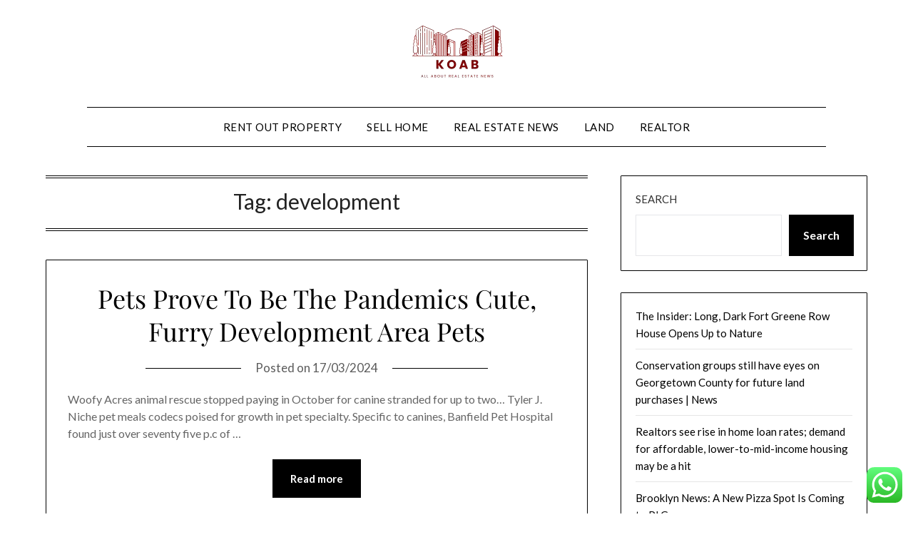

--- FILE ---
content_type: text/html; charset=UTF-8
request_url: https://koab.xyz/tag/development
body_size: 14001
content:
<!doctype html>
<html lang="en-US" prefix="og: https://ogp.me/ns#">
<head>
	<meta charset="UTF-8">
	<meta name="viewport" content="width=device-width, initial-scale=1">
	<link rel="profile" href="http://gmpg.org/xfn/11">
	
<!-- Search Engine Optimization by Rank Math PRO - https://rankmath.com/ -->
<title>development Archives - RealEstate Niche</title>
<meta name="robots" content="follow, index, max-snippet:-1, max-video-preview:-1, max-image-preview:large"/>
<link rel="canonical" href="https://koab.xyz/tag/development" />
<meta property="og:locale" content="en_US" />
<meta property="og:type" content="article" />
<meta property="og:title" content="development Archives - RealEstate Niche" />
<meta property="og:url" content="https://koab.xyz/tag/development" />
<meta property="og:site_name" content="RealEstate Niche" />
<meta name="twitter:card" content="summary_large_image" />
<meta name="twitter:title" content="development Archives - RealEstate Niche" />
<meta name="twitter:label1" content="Posts" />
<meta name="twitter:data1" content="1" />
<script type="application/ld+json" class="rank-math-schema-pro">{"@context":"https://schema.org","@graph":[{"@type":"Person","@id":"https://koab.xyz/#person","name":"RealEstate Niche","image":{"@type":"ImageObject","@id":"https://koab.xyz/#logo","url":"https://koab.xyz/wp-content/uploads/2024/11/cropped-doubleclick__6_-removebg-preview.png","contentUrl":"https://koab.xyz/wp-content/uploads/2024/11/cropped-doubleclick__6_-removebg-preview.png","caption":"RealEstate Niche","inLanguage":"en-US"}},{"@type":"WebSite","@id":"https://koab.xyz/#website","url":"https://koab.xyz","name":"RealEstate Niche","publisher":{"@id":"https://koab.xyz/#person"},"inLanguage":"en-US"},{"@type":"BreadcrumbList","@id":"https://koab.xyz/tag/development#breadcrumb","itemListElement":[{"@type":"ListItem","position":"1","item":{"@id":"https://koab.xyz","name":"Home"}},{"@type":"ListItem","position":"2","item":{"@id":"https://koab.xyz/tag/development","name":"development"}}]},{"@type":"CollectionPage","@id":"https://koab.xyz/tag/development#webpage","url":"https://koab.xyz/tag/development","name":"development Archives - RealEstate Niche","isPartOf":{"@id":"https://koab.xyz/#website"},"inLanguage":"en-US","breadcrumb":{"@id":"https://koab.xyz/tag/development#breadcrumb"}}]}</script>
<!-- /Rank Math WordPress SEO plugin -->

<link rel='dns-prefetch' href='//fonts.googleapis.com' />
<link rel="alternate" type="application/rss+xml" title="RealEstate Niche &raquo; Feed" href="https://koab.xyz/feed" />
<link rel="alternate" type="application/rss+xml" title="RealEstate Niche &raquo; development Tag Feed" href="https://koab.xyz/tag/development/feed" />
<style id='wp-img-auto-sizes-contain-inline-css' type='text/css'>
img:is([sizes=auto i],[sizes^="auto," i]){contain-intrinsic-size:3000px 1500px}
/*# sourceURL=wp-img-auto-sizes-contain-inline-css */
</style>

<link rel='stylesheet' id='ht_ctc_main_css-css' href='https://koab.xyz/wp-content/plugins/click-to-chat-for-whatsapp/new/inc/assets/css/main.css?ver=4.36' type='text/css' media='all' />
<style id='wp-emoji-styles-inline-css' type='text/css'>

	img.wp-smiley, img.emoji {
		display: inline !important;
		border: none !important;
		box-shadow: none !important;
		height: 1em !important;
		width: 1em !important;
		margin: 0 0.07em !important;
		vertical-align: -0.1em !important;
		background: none !important;
		padding: 0 !important;
	}
/*# sourceURL=wp-emoji-styles-inline-css */
</style>
<link rel='stylesheet' id='wp-block-library-css' href='https://koab.xyz/wp-includes/css/dist/block-library/style.min.css?ver=6.9' type='text/css' media='all' />
<style id='wp-block-latest-posts-inline-css' type='text/css'>
.wp-block-latest-posts{box-sizing:border-box}.wp-block-latest-posts.alignleft{margin-right:2em}.wp-block-latest-posts.alignright{margin-left:2em}.wp-block-latest-posts.wp-block-latest-posts__list{list-style:none}.wp-block-latest-posts.wp-block-latest-posts__list li{clear:both;overflow-wrap:break-word}.wp-block-latest-posts.is-grid{display:flex;flex-wrap:wrap}.wp-block-latest-posts.is-grid li{margin:0 1.25em 1.25em 0;width:100%}@media (min-width:600px){.wp-block-latest-posts.columns-2 li{width:calc(50% - .625em)}.wp-block-latest-posts.columns-2 li:nth-child(2n){margin-right:0}.wp-block-latest-posts.columns-3 li{width:calc(33.33333% - .83333em)}.wp-block-latest-posts.columns-3 li:nth-child(3n){margin-right:0}.wp-block-latest-posts.columns-4 li{width:calc(25% - .9375em)}.wp-block-latest-posts.columns-4 li:nth-child(4n){margin-right:0}.wp-block-latest-posts.columns-5 li{width:calc(20% - 1em)}.wp-block-latest-posts.columns-5 li:nth-child(5n){margin-right:0}.wp-block-latest-posts.columns-6 li{width:calc(16.66667% - 1.04167em)}.wp-block-latest-posts.columns-6 li:nth-child(6n){margin-right:0}}:root :where(.wp-block-latest-posts.is-grid){padding:0}:root :where(.wp-block-latest-posts.wp-block-latest-posts__list){padding-left:0}.wp-block-latest-posts__post-author,.wp-block-latest-posts__post-date{display:block;font-size:.8125em}.wp-block-latest-posts__post-excerpt,.wp-block-latest-posts__post-full-content{margin-bottom:1em;margin-top:.5em}.wp-block-latest-posts__featured-image a{display:inline-block}.wp-block-latest-posts__featured-image img{height:auto;max-width:100%;width:auto}.wp-block-latest-posts__featured-image.alignleft{float:left;margin-right:1em}.wp-block-latest-posts__featured-image.alignright{float:right;margin-left:1em}.wp-block-latest-posts__featured-image.aligncenter{margin-bottom:1em;text-align:center}
/*# sourceURL=https://koab.xyz/wp-includes/blocks/latest-posts/style.min.css */
</style>
<style id='wp-block-search-inline-css' type='text/css'>
.wp-block-search__button{margin-left:10px;word-break:normal}.wp-block-search__button.has-icon{line-height:0}.wp-block-search__button svg{height:1.25em;min-height:24px;min-width:24px;width:1.25em;fill:currentColor;vertical-align:text-bottom}:where(.wp-block-search__button){border:1px solid #ccc;padding:6px 10px}.wp-block-search__inside-wrapper{display:flex;flex:auto;flex-wrap:nowrap;max-width:100%}.wp-block-search__label{width:100%}.wp-block-search.wp-block-search__button-only .wp-block-search__button{box-sizing:border-box;display:flex;flex-shrink:0;justify-content:center;margin-left:0;max-width:100%}.wp-block-search.wp-block-search__button-only .wp-block-search__inside-wrapper{min-width:0!important;transition-property:width}.wp-block-search.wp-block-search__button-only .wp-block-search__input{flex-basis:100%;transition-duration:.3s}.wp-block-search.wp-block-search__button-only.wp-block-search__searchfield-hidden,.wp-block-search.wp-block-search__button-only.wp-block-search__searchfield-hidden .wp-block-search__inside-wrapper{overflow:hidden}.wp-block-search.wp-block-search__button-only.wp-block-search__searchfield-hidden .wp-block-search__input{border-left-width:0!important;border-right-width:0!important;flex-basis:0;flex-grow:0;margin:0;min-width:0!important;padding-left:0!important;padding-right:0!important;width:0!important}:where(.wp-block-search__input){appearance:none;border:1px solid #949494;flex-grow:1;font-family:inherit;font-size:inherit;font-style:inherit;font-weight:inherit;letter-spacing:inherit;line-height:inherit;margin-left:0;margin-right:0;min-width:3rem;padding:8px;text-decoration:unset!important;text-transform:inherit}:where(.wp-block-search__button-inside .wp-block-search__inside-wrapper){background-color:#fff;border:1px solid #949494;box-sizing:border-box;padding:4px}:where(.wp-block-search__button-inside .wp-block-search__inside-wrapper) .wp-block-search__input{border:none;border-radius:0;padding:0 4px}:where(.wp-block-search__button-inside .wp-block-search__inside-wrapper) .wp-block-search__input:focus{outline:none}:where(.wp-block-search__button-inside .wp-block-search__inside-wrapper) :where(.wp-block-search__button){padding:4px 8px}.wp-block-search.aligncenter .wp-block-search__inside-wrapper{margin:auto}.wp-block[data-align=right] .wp-block-search.wp-block-search__button-only .wp-block-search__inside-wrapper{float:right}
/*# sourceURL=https://koab.xyz/wp-includes/blocks/search/style.min.css */
</style>
<style id='wp-block-tag-cloud-inline-css' type='text/css'>
.wp-block-tag-cloud{box-sizing:border-box}.wp-block-tag-cloud.aligncenter{justify-content:center;text-align:center}.wp-block-tag-cloud a{display:inline-block;margin-right:5px}.wp-block-tag-cloud span{display:inline-block;margin-left:5px;text-decoration:none}:root :where(.wp-block-tag-cloud.is-style-outline){display:flex;flex-wrap:wrap;gap:1ch}:root :where(.wp-block-tag-cloud.is-style-outline a){border:1px solid;font-size:unset!important;margin-right:0;padding:1ch 2ch;text-decoration:none!important}
/*# sourceURL=https://koab.xyz/wp-includes/blocks/tag-cloud/style.min.css */
</style>
<style id='global-styles-inline-css' type='text/css'>
:root{--wp--preset--aspect-ratio--square: 1;--wp--preset--aspect-ratio--4-3: 4/3;--wp--preset--aspect-ratio--3-4: 3/4;--wp--preset--aspect-ratio--3-2: 3/2;--wp--preset--aspect-ratio--2-3: 2/3;--wp--preset--aspect-ratio--16-9: 16/9;--wp--preset--aspect-ratio--9-16: 9/16;--wp--preset--color--black: #000000;--wp--preset--color--cyan-bluish-gray: #abb8c3;--wp--preset--color--white: #ffffff;--wp--preset--color--pale-pink: #f78da7;--wp--preset--color--vivid-red: #cf2e2e;--wp--preset--color--luminous-vivid-orange: #ff6900;--wp--preset--color--luminous-vivid-amber: #fcb900;--wp--preset--color--light-green-cyan: #7bdcb5;--wp--preset--color--vivid-green-cyan: #00d084;--wp--preset--color--pale-cyan-blue: #8ed1fc;--wp--preset--color--vivid-cyan-blue: #0693e3;--wp--preset--color--vivid-purple: #9b51e0;--wp--preset--gradient--vivid-cyan-blue-to-vivid-purple: linear-gradient(135deg,rgb(6,147,227) 0%,rgb(155,81,224) 100%);--wp--preset--gradient--light-green-cyan-to-vivid-green-cyan: linear-gradient(135deg,rgb(122,220,180) 0%,rgb(0,208,130) 100%);--wp--preset--gradient--luminous-vivid-amber-to-luminous-vivid-orange: linear-gradient(135deg,rgb(252,185,0) 0%,rgb(255,105,0) 100%);--wp--preset--gradient--luminous-vivid-orange-to-vivid-red: linear-gradient(135deg,rgb(255,105,0) 0%,rgb(207,46,46) 100%);--wp--preset--gradient--very-light-gray-to-cyan-bluish-gray: linear-gradient(135deg,rgb(238,238,238) 0%,rgb(169,184,195) 100%);--wp--preset--gradient--cool-to-warm-spectrum: linear-gradient(135deg,rgb(74,234,220) 0%,rgb(151,120,209) 20%,rgb(207,42,186) 40%,rgb(238,44,130) 60%,rgb(251,105,98) 80%,rgb(254,248,76) 100%);--wp--preset--gradient--blush-light-purple: linear-gradient(135deg,rgb(255,206,236) 0%,rgb(152,150,240) 100%);--wp--preset--gradient--blush-bordeaux: linear-gradient(135deg,rgb(254,205,165) 0%,rgb(254,45,45) 50%,rgb(107,0,62) 100%);--wp--preset--gradient--luminous-dusk: linear-gradient(135deg,rgb(255,203,112) 0%,rgb(199,81,192) 50%,rgb(65,88,208) 100%);--wp--preset--gradient--pale-ocean: linear-gradient(135deg,rgb(255,245,203) 0%,rgb(182,227,212) 50%,rgb(51,167,181) 100%);--wp--preset--gradient--electric-grass: linear-gradient(135deg,rgb(202,248,128) 0%,rgb(113,206,126) 100%);--wp--preset--gradient--midnight: linear-gradient(135deg,rgb(2,3,129) 0%,rgb(40,116,252) 100%);--wp--preset--font-size--small: 13px;--wp--preset--font-size--medium: 20px;--wp--preset--font-size--large: 36px;--wp--preset--font-size--x-large: 42px;--wp--preset--spacing--20: 0.44rem;--wp--preset--spacing--30: 0.67rem;--wp--preset--spacing--40: 1rem;--wp--preset--spacing--50: 1.5rem;--wp--preset--spacing--60: 2.25rem;--wp--preset--spacing--70: 3.38rem;--wp--preset--spacing--80: 5.06rem;--wp--preset--shadow--natural: 6px 6px 9px rgba(0, 0, 0, 0.2);--wp--preset--shadow--deep: 12px 12px 50px rgba(0, 0, 0, 0.4);--wp--preset--shadow--sharp: 6px 6px 0px rgba(0, 0, 0, 0.2);--wp--preset--shadow--outlined: 6px 6px 0px -3px rgb(255, 255, 255), 6px 6px rgb(0, 0, 0);--wp--preset--shadow--crisp: 6px 6px 0px rgb(0, 0, 0);}:where(.is-layout-flex){gap: 0.5em;}:where(.is-layout-grid){gap: 0.5em;}body .is-layout-flex{display: flex;}.is-layout-flex{flex-wrap: wrap;align-items: center;}.is-layout-flex > :is(*, div){margin: 0;}body .is-layout-grid{display: grid;}.is-layout-grid > :is(*, div){margin: 0;}:where(.wp-block-columns.is-layout-flex){gap: 2em;}:where(.wp-block-columns.is-layout-grid){gap: 2em;}:where(.wp-block-post-template.is-layout-flex){gap: 1.25em;}:where(.wp-block-post-template.is-layout-grid){gap: 1.25em;}.has-black-color{color: var(--wp--preset--color--black) !important;}.has-cyan-bluish-gray-color{color: var(--wp--preset--color--cyan-bluish-gray) !important;}.has-white-color{color: var(--wp--preset--color--white) !important;}.has-pale-pink-color{color: var(--wp--preset--color--pale-pink) !important;}.has-vivid-red-color{color: var(--wp--preset--color--vivid-red) !important;}.has-luminous-vivid-orange-color{color: var(--wp--preset--color--luminous-vivid-orange) !important;}.has-luminous-vivid-amber-color{color: var(--wp--preset--color--luminous-vivid-amber) !important;}.has-light-green-cyan-color{color: var(--wp--preset--color--light-green-cyan) !important;}.has-vivid-green-cyan-color{color: var(--wp--preset--color--vivid-green-cyan) !important;}.has-pale-cyan-blue-color{color: var(--wp--preset--color--pale-cyan-blue) !important;}.has-vivid-cyan-blue-color{color: var(--wp--preset--color--vivid-cyan-blue) !important;}.has-vivid-purple-color{color: var(--wp--preset--color--vivid-purple) !important;}.has-black-background-color{background-color: var(--wp--preset--color--black) !important;}.has-cyan-bluish-gray-background-color{background-color: var(--wp--preset--color--cyan-bluish-gray) !important;}.has-white-background-color{background-color: var(--wp--preset--color--white) !important;}.has-pale-pink-background-color{background-color: var(--wp--preset--color--pale-pink) !important;}.has-vivid-red-background-color{background-color: var(--wp--preset--color--vivid-red) !important;}.has-luminous-vivid-orange-background-color{background-color: var(--wp--preset--color--luminous-vivid-orange) !important;}.has-luminous-vivid-amber-background-color{background-color: var(--wp--preset--color--luminous-vivid-amber) !important;}.has-light-green-cyan-background-color{background-color: var(--wp--preset--color--light-green-cyan) !important;}.has-vivid-green-cyan-background-color{background-color: var(--wp--preset--color--vivid-green-cyan) !important;}.has-pale-cyan-blue-background-color{background-color: var(--wp--preset--color--pale-cyan-blue) !important;}.has-vivid-cyan-blue-background-color{background-color: var(--wp--preset--color--vivid-cyan-blue) !important;}.has-vivid-purple-background-color{background-color: var(--wp--preset--color--vivid-purple) !important;}.has-black-border-color{border-color: var(--wp--preset--color--black) !important;}.has-cyan-bluish-gray-border-color{border-color: var(--wp--preset--color--cyan-bluish-gray) !important;}.has-white-border-color{border-color: var(--wp--preset--color--white) !important;}.has-pale-pink-border-color{border-color: var(--wp--preset--color--pale-pink) !important;}.has-vivid-red-border-color{border-color: var(--wp--preset--color--vivid-red) !important;}.has-luminous-vivid-orange-border-color{border-color: var(--wp--preset--color--luminous-vivid-orange) !important;}.has-luminous-vivid-amber-border-color{border-color: var(--wp--preset--color--luminous-vivid-amber) !important;}.has-light-green-cyan-border-color{border-color: var(--wp--preset--color--light-green-cyan) !important;}.has-vivid-green-cyan-border-color{border-color: var(--wp--preset--color--vivid-green-cyan) !important;}.has-pale-cyan-blue-border-color{border-color: var(--wp--preset--color--pale-cyan-blue) !important;}.has-vivid-cyan-blue-border-color{border-color: var(--wp--preset--color--vivid-cyan-blue) !important;}.has-vivid-purple-border-color{border-color: var(--wp--preset--color--vivid-purple) !important;}.has-vivid-cyan-blue-to-vivid-purple-gradient-background{background: var(--wp--preset--gradient--vivid-cyan-blue-to-vivid-purple) !important;}.has-light-green-cyan-to-vivid-green-cyan-gradient-background{background: var(--wp--preset--gradient--light-green-cyan-to-vivid-green-cyan) !important;}.has-luminous-vivid-amber-to-luminous-vivid-orange-gradient-background{background: var(--wp--preset--gradient--luminous-vivid-amber-to-luminous-vivid-orange) !important;}.has-luminous-vivid-orange-to-vivid-red-gradient-background{background: var(--wp--preset--gradient--luminous-vivid-orange-to-vivid-red) !important;}.has-very-light-gray-to-cyan-bluish-gray-gradient-background{background: var(--wp--preset--gradient--very-light-gray-to-cyan-bluish-gray) !important;}.has-cool-to-warm-spectrum-gradient-background{background: var(--wp--preset--gradient--cool-to-warm-spectrum) !important;}.has-blush-light-purple-gradient-background{background: var(--wp--preset--gradient--blush-light-purple) !important;}.has-blush-bordeaux-gradient-background{background: var(--wp--preset--gradient--blush-bordeaux) !important;}.has-luminous-dusk-gradient-background{background: var(--wp--preset--gradient--luminous-dusk) !important;}.has-pale-ocean-gradient-background{background: var(--wp--preset--gradient--pale-ocean) !important;}.has-electric-grass-gradient-background{background: var(--wp--preset--gradient--electric-grass) !important;}.has-midnight-gradient-background{background: var(--wp--preset--gradient--midnight) !important;}.has-small-font-size{font-size: var(--wp--preset--font-size--small) !important;}.has-medium-font-size{font-size: var(--wp--preset--font-size--medium) !important;}.has-large-font-size{font-size: var(--wp--preset--font-size--large) !important;}.has-x-large-font-size{font-size: var(--wp--preset--font-size--x-large) !important;}
/*# sourceURL=global-styles-inline-css */
</style>

<style id='classic-theme-styles-inline-css' type='text/css'>
/*! This file is auto-generated */
.wp-block-button__link{color:#fff;background-color:#32373c;border-radius:9999px;box-shadow:none;text-decoration:none;padding:calc(.667em + 2px) calc(1.333em + 2px);font-size:1.125em}.wp-block-file__button{background:#32373c;color:#fff;text-decoration:none}
/*# sourceURL=/wp-includes/css/classic-themes.min.css */
</style>
<link rel='stylesheet' id='minimalistblog-stories-parent-style-css' href='https://koab.xyz/wp-content/themes/minimalistblogger/style.css?ver=6.9' type='text/css' media='all' />
<link rel='stylesheet' id='minimalistblog-stories-css' href='https://koab.xyz/wp-content/themes/minimalistblog-stories/style.css?ver=1.0' type='text/css' media='all' />
<link rel='stylesheet' id='Playfair Display-css' href='https://koab.xyz/wp-content/fonts/024d3245d41ddb4e52bfddb8c4d20eab.css?ver=6.9' type='text/css' media='all' />
<link rel='stylesheet' id='font-awesome-css' href='https://koab.xyz/wp-content/themes/minimalistblogger/css/font-awesome.min.css?ver=6.9' type='text/css' media='all' />
<link rel='stylesheet' id='minimalistblogger-style-css' href='https://koab.xyz/wp-content/themes/minimalistblog-stories/style.css?ver=6.9' type='text/css' media='all' />
<link rel='stylesheet' id='minimalistblogger-google-fonts-css' href='//fonts.googleapis.com/css?family=Lato%3A300%2C400%2C700%2C900%7CMerriweather%3A400%2C700&#038;ver=6.9' type='text/css' media='all' />
<script type="text/javascript" src="https://koab.xyz/wp-includes/js/jquery/jquery.min.js?ver=3.7.1" id="jquery-core-js"></script>
<script type="text/javascript" src="https://koab.xyz/wp-includes/js/jquery/jquery-migrate.min.js?ver=3.4.1" id="jquery-migrate-js"></script>
<link rel="https://api.w.org/" href="https://koab.xyz/wp-json/" /><link rel="alternate" title="JSON" type="application/json" href="https://koab.xyz/wp-json/wp/v2/tags/756" /><link rel="EditURI" type="application/rsd+xml" title="RSD" href="https://koab.xyz/xmlrpc.php?rsd" />
<meta name="generator" content="WordPress 6.9" />
		<style type="text/css">
									body, .site, .swidgets-wrap h3, .post-data-text { background: ; }
			.site-title a, .site-description { color: ; }
			.sheader { background-color: ; }
			.super-menu, #smobile-menu, .primary-menu, .primary-menu ul li ul.children, .primary-menu ul li ul.sub-menu { background-color: ; }
			.main-navigation ul li a, .main-navigation ul li .sub-arrow, .super-menu .toggle-mobile-menu,.toggle-mobile-menu:before, .mobile-menu-active .smenu-hide { color: ; }
			#smobile-menu.show .main-navigation ul ul.children.active, #smobile-menu.show .main-navigation ul ul.sub-menu.active, #smobile-menu.show .main-navigation ul li, .smenu-hide.toggle-mobile-menu.menu-toggle, #smobile-menu.show .main-navigation ul li, .primary-menu ul li ul.children li, .primary-menu ul li ul.sub-menu li, .primary-menu .pmenu, .super-menu { border-color: ; border-bottom-color: ; }
			#secondary .widget h3, #secondary .widget h3 a, #secondary .widget h4, #secondary .widget h1, #secondary .widget h2, #secondary .widget h5, #secondary .widget h6 { color: ; }
			#secondary .widget a, #secondary a, #secondary .widget li a , #secondary span.sub-arrow{ color: ; }
			#secondary, #secondary .widget, #secondary .widget p, #secondary .widget li, .widget time.rpwe-time.published { color: ; }
			#secondary .swidgets-wrap, #secondary .widget ul li, .featured-sidebar .search-field { border-color: ; }
			.site-info, .footer-column-three input.search-submit, .footer-column-three p, .footer-column-three li, .footer-column-three td, .footer-column-three th, .footer-column-three caption { color: ; }
			.footer-column-three h3, .footer-column-three h4, .footer-column-three h5, .footer-column-three h6, .footer-column-three h1, .footer-column-three h2, .footer-column-three h4, .footer-column-three h3 a { color: ; }
			.footer-column-three a, .footer-column-three li a, .footer-column-three .widget a, .footer-column-three .sub-arrow { color: ; }
			.footer-column-three h3:after { background: ; }
			.site-info, .widget ul li, .footer-column-three input.search-field, .footer-column-three input.search-submit { border-color: ; }
			.site-footer { background-color: ; }
			.archive .page-header h1, .blogposts-list h2 a, .blogposts-list h2 a:hover, .blogposts-list h2 a:active, .search-results h1.page-title { color: ; }
			.blogposts-list .post-data-text, .blogposts-list .post-data-text a{ color: ; }
			.blog .tag-cat-container, .blog .tag-cat-container a, .blogposts-list p { color: ; }
			.page-numbers li a, .blogposts-list .blogpost-button { background: ; }
			.page-numbers li a, .blogposts-list .blogpost-button, span.page-numbers.dots, .page-numbers.current, .page-numbers li a:hover { color: ; }
			.blog .tag-cat-container a, .archive .page-header h1, .search-results h1.page-title, .blogposts-list.fbox, span.page-numbers.dots, .page-numbers li a, .page-numbers.current { border-color: ; }
			.blogposts-list .post-data-divider { background: ; }
			.page .comments-area .comment-author, .page .comments-area .comment-author a, .page .comments-area .comments-title, .page .content-area h1, .page .content-area h2, .page .content-area h3, .page .content-area h4, .page .content-area h5, .page .content-area h6, .page .content-area th, .single  .comments-area .comment-author, .single .comments-area .comment-author a, .single .comments-area .comments-title, .single .content-area h1, .single .content-area h2, .single .content-area h3, .single .content-area h4, .single .content-area h5, .single .content-area h6, .single .content-area th, .search-no-results h1, .error404 h1 { color: ; }
			.single .post-data-text, .page .post-data-text, .page .post-data-text a, .single .post-data-text a, .comments-area .comment-meta .comment-metadata a { color: ; }
			.page .content-area p, .page article, .page .content-area table, .page .content-area dd, .page .content-area dt, .page .content-area address, .page .content-area .entry-content, .page .content-area li, .page .content-area ol, .single .content-area p, .single article, .single .content-area table, .single .content-area dd, .single .content-area dt, .single .content-area address, .single .entry-content, .single .content-area li, .single .content-area ol, .search-no-results .page-content p { color: ; }
			.single .tag-cat-container a, .page .tag-cat-container a, .single .entry-content a, .page .entry-content a, .comment-content a, .comments-area .reply a, .logged-in-as a, .comments-area .comment-respond a { color: ; }
			.comments-area p.form-submit input { background: ; }
			.error404 .page-content p, .error404 input.search-submit, .search-no-results input.search-submit { color: ; }
			.page .tag-cat-container a, .single .tag-cat-container a,.page .comments-area, .page article.fbox, .page article tr, .page .comments-area ol.comment-list ol.children li, .page .comments-area ol.comment-list .comment, .single .comments-area, .single article.fbox, .single article tr, .comments-area ol.comment-list ol.children li, .comments-area ol.comment-list .comment, .error404 main#main, .error404 .search-form label, .search-no-results .search-form label, .error404 input.search-submit, .search-no-results input.search-submit, .error404 main#main, .search-no-results section.fbox.no-results.not-found{ border-color: ; }
			.single .post-data-divider, .page .post-data-divider { background: ; }
			.single .comments-area p.form-submit input, .page .comments-area p.form-submit input { color: ; }
			.bottom-header-wrapper { padding-top: px; }
			.bottom-header-wrapper { padding-bottom: px; }
			.bottom-header-wrapper { background: ; }
			.bottom-header-wrapper *{ color: ; }
			.header-widget a, .header-widget li a, .header-widget i.fa { color: ; }
			.header-widget, .header-widget p, .header-widget li, .header-widget .textwidget { color: ; }
			.header-widget .widget-title, .header-widget h1, .header-widget h3, .header-widget h2, .header-widget h4, .header-widget h5, .header-widget h6{ color: ; }
			.header-widget.swidgets-wrap, .header-widget ul li, .header-widget .search-field { border-color: ; }
		</style>
	
		<style type="text/css">
			body, 
			.site, 
			.swidgets-wrap h3, 
			.post-data-text { background: ; }

			.site-title a, 
			.site-description { color: ; }

			.sheader { background:  }
		</style>
	<link rel="icon" href="https://koab.xyz/wp-content/uploads/2024/11/cropped-doubleclick__6_-removebg-preview.png" sizes="32x32" />
<link rel="icon" href="https://koab.xyz/wp-content/uploads/2024/11/cropped-doubleclick__6_-removebg-preview.png" sizes="192x192" />
<link rel="apple-touch-icon" href="https://koab.xyz/wp-content/uploads/2024/11/cropped-doubleclick__6_-removebg-preview.png" />
<meta name="msapplication-TileImage" content="https://koab.xyz/wp-content/uploads/2024/11/cropped-doubleclick__6_-removebg-preview.png" />
</head>

<body class="archive tag tag-development tag-756 wp-custom-logo wp-theme-minimalistblogger wp-child-theme-minimalistblog-stories hfeed masthead-fixed">
	<a class="skip-link screen-reader-text" href="#content">Skip to content</a>
	<div id="page" class="site">
		<header id="masthead" class="sheader site-header clearfix">
			<div class="content-wrap">
									<div class="site-branding branding-logo">
						<a href="https://koab.xyz/" class="custom-logo-link" rel="home"><img width="141" height="83" src="https://koab.xyz/wp-content/uploads/2024/11/cropped-doubleclick__6_-removebg-preview.png" class="custom-logo" alt="RealEstate Niche" decoding="async" /></a>								</div>
			<nav id="primary-site-navigation" class="primary-menu main-navigation clearfix">
				<a href="#" id="pull" class="smenu-hide toggle-mobile-menu menu-toggle" aria-controls="secondary-menu" aria-expanded="false">Menu			</a>
			<div class="content-wrap text-center">
				<div class="center-main-menu">
					<div class="menu-secondary-menu-container"><ul id="primary-menu" class="pmenu"><li id="menu-item-10010479" class="menu-item menu-item-type-taxonomy menu-item-object-category menu-item-10010479"><a href="https://koab.xyz/category/rent-out-property">Rent Out Property</a></li>
<li id="menu-item-10010480" class="menu-item menu-item-type-taxonomy menu-item-object-category menu-item-10010480"><a href="https://koab.xyz/category/sell-home">Sell Home</a></li>
<li id="menu-item-10010481" class="menu-item menu-item-type-taxonomy menu-item-object-category menu-item-10010481"><a href="https://koab.xyz/category/real-estate-news">Real Estate News</a></li>
<li id="menu-item-10010482" class="menu-item menu-item-type-taxonomy menu-item-object-category menu-item-10010482"><a href="https://koab.xyz/category/land">Land</a></li>
<li id="menu-item-10010483" class="menu-item menu-item-type-taxonomy menu-item-object-category menu-item-10010483"><a href="https://koab.xyz/category/realtor">Realtor</a></li>
</ul></div>									</div>
			</div>
		</nav>
		<div class="super-menu clearfix">
			<div class="super-menu-inner">
				<a href="#" id="pull" class="toggle-mobile-menu menu-toggle" aria-controls="secondary-menu" aria-expanded="false">Menu</a>
							</div>
		</div>
		<div id="mobile-menu-overlay"></div>
	</header>
			<div class="content-wrap">
			<div class="header-widgets-wrapper">
											</div>
	</div>
<div id="content" class="site-content clearfix">
	<div class="content-wrap">
	<div id="primary" class="featured-content content-area">
		<main id="main" class="site-main">

		
			<header class="fbox page-header">
				<h1 class="page-title">Tag: <span>development</span></h1>			</header><!-- .page-header -->

			
<article id="post-8386" class="posts-entry fbox blogposts-list post-8386 post type-post status-publish format-standard hentry category-news tag-development tag-furry tag-pandemics tag-prove">
	
	
	<header class="entry-header">
		<h2 class="entry-title"><a href="https://koab.xyz/pets-prove-to-be-the-pandemics-cute-furry-development-area-pets.html" rel="bookmark">Pets Prove To Be The Pandemics Cute, Furry Development Area Pets</a></h2>		<div class="entry-meta">
			<div class="blog-data-wrapper">
				<div class="post-data-divider"></div>
				<div class="post-data-positioning">
					<div class="post-data-text">
						<span class="posted-on">Posted on <a href="https://koab.xyz/pets-prove-to-be-the-pandemics-cute-furry-development-area-pets.html" rel="bookmark"><time class="entry-date published updated" datetime="2024-03-17T11:12:47+07:00">17/03/2024</time></a></span><span class="byline"> by <span class="author vcard"><a class="url fn n" href="https://koab.xyz/author/iqbal">Iqbal Nugroho</a></span></span>					</div>
				</div>
			</div>
		</div><!-- .entry-meta -->
			</header><!-- .entry-header -->

	<div class="entry-content">
		<p>Woofy Acres animal rescue stopped paying in October for canine stranded for up to two&#8230; Tyler J. Niche pet meals codecs poised for growth in pet specialty. Specific to canines, Banfield Pet Hospital found just over seventy five p.c of &hellip;</p>			<div class="text-center">
				<a href="https://koab.xyz/pets-prove-to-be-the-pandemics-cute-furry-development-area-pets.html" class="blogpost-button">Read more</a>
			</div>
		</div><!-- .entry-content -->


	</article><!-- #post-8386 -->
<div class="text-center"></div>
		</main><!-- #main -->
	</div><!-- #primary -->


<aside id="secondary" class="featured-sidebar widget-area">
	<section id="block-7" class="fbox swidgets-wrap widget widget_block widget_search"><form role="search" method="get" action="https://koab.xyz/" class="wp-block-search__button-outside wp-block-search__text-button wp-block-search"    ><label class="wp-block-search__label" for="wp-block-search__input-1" >Search</label><div class="wp-block-search__inside-wrapper" ><input class="wp-block-search__input" id="wp-block-search__input-1" placeholder="" value="" type="search" name="s" required /><button aria-label="Search" class="wp-block-search__button wp-element-button" type="submit" >Search</button></div></form></section><section id="block-8" class="fbox swidgets-wrap widget widget_block widget_recent_entries"><ul class="wp-block-latest-posts__list wp-block-latest-posts"><li><a class="wp-block-latest-posts__post-title" href="https://koab.xyz/the-insider-long-dark-fort-greene-row-house-opens-up-to-nature.html">The Insider: Long, Dark Fort Greene Row House Opens Up to Nature</a></li>
<li><a class="wp-block-latest-posts__post-title" href="https://koab.xyz/conservation-groups-still-have-eyes-on-georgetown-county-for-future-land-purchases-news.html">Conservation groups still have eyes on Georgetown County for future land purchases |  News</a></li>
<li><a class="wp-block-latest-posts__post-title" href="https://koab.xyz/realtors-see-rise-in-home-loan-rates-demand-for-affordable-lower-to-mid-income-housing-may-be-a-hit.html">Realtors see rise in home loan rates;  demand for affordable, lower-to-mid-income housing may be a hit</a></li>
<li><a class="wp-block-latest-posts__post-title" href="https://koab.xyz/brooklyn-news-a-new-pizza-spot-is-coming-to-plg.html">Brooklyn News: A New Pizza Spot Is Coming to PLG</a></li>
<li><a class="wp-block-latest-posts__post-title" href="https://koab.xyz/rent-control-what-tenants-should-know-as-rental-prices-surge-across-canada-national.html">Rent control: What tenants should know as rental prices surge across Canada &#8211; National</a></li>
</ul></section><section id="block-9" class="fbox swidgets-wrap widget widget_block widget_tag_cloud"><p class="wp-block-tag-cloud"><a href="https://koab.xyz/tag/alternative-ways-to-sell-your-house" class="tag-cloud-link tag-link-160 tag-link-position-1" style="font-size: 13.6pt;" aria-label="alternative ways to sell your house (53 items)">alternative ways to sell your house</a>
<a href="https://koab.xyz/tag/buy-my-house" class="tag-cloud-link tag-link-153 tag-link-position-2" style="font-size: 10.8pt;" aria-label="buy my house (48 items)">buy my house</a>
<a href="https://koab.xyz/tag/home-realtor" class="tag-cloud-link tag-link-245 tag-link-position-3" style="font-size: 20.6pt;" aria-label="home realtor (66 items)">home realtor</a>
<a href="https://koab.xyz/tag/home-sellers" class="tag-cloud-link tag-link-159 tag-link-position-4" style="font-size: 15pt;" aria-label="home sellers (55 items)">home sellers</a>
<a href="https://koab.xyz/tag/house-buying-companies" class="tag-cloud-link tag-link-154 tag-link-position-5" style="font-size: 10.8pt;" aria-label="house buying companies (48 items)">house buying companies</a>
<a href="https://koab.xyz/tag/house-realtor" class="tag-cloud-link tag-link-209 tag-link-position-6" style="font-size: 14.3pt;" aria-label="house realtor (54 items)">house realtor</a>
<a href="https://koab.xyz/tag/houses" class="tag-cloud-link tag-link-281 tag-link-position-7" style="font-size: 10.1pt;" aria-label="houses (47 items)">houses</a>
<a href="https://koab.xyz/tag/how-do-you-search-by-mls-number" class="tag-cloud-link tag-link-207 tag-link-position-8" style="font-size: 17.1pt;" aria-label="how do you search by mls number? (59 items)">how do you search by mls number?</a>
<a href="https://koab.xyz/tag/how-to-sell-your-home-online" class="tag-cloud-link tag-link-151 tag-link-position-9" style="font-size: 8pt;" aria-label="how to sell your home online (44 items)">how to sell your home online</a>
<a href="https://koab.xyz/tag/how-to-sell-your-house-by-owner" class="tag-cloud-link tag-link-233 tag-link-position-10" style="font-size: 11.5pt;" aria-label="how to sell your house by owner (49 items)">how to sell your house by owner</a>
<a href="https://koab.xyz/tag/how-to-sell-your-own-house" class="tag-cloud-link tag-link-270 tag-link-position-11" style="font-size: 14.3pt;" aria-label="how to sell your own house (54 items)">how to sell your own house</a>
<a href="https://koab.xyz/tag/my-realtor" class="tag-cloud-link tag-link-222 tag-link-position-12" style="font-size: 17.1pt;" aria-label="my realtor (59 items)">my realtor</a>
<a href="https://koab.xyz/tag/national-association-of-realtors" class="tag-cloud-link tag-link-244 tag-link-position-13" style="font-size: 13.6pt;" aria-label="national association of realtors (53 items)">national association of realtors</a>
<a href="https://koab.xyz/tag/realtor" class="tag-cloud-link tag-link-221 tag-link-position-14" style="font-size: 15.7pt;" aria-label="realtor (56 items)">realtor</a>
<a href="https://koab.xyz/tag/realtor-com-find-a-home" class="tag-cloud-link tag-link-205 tag-link-position-15" style="font-size: 14.3pt;" aria-label="realtor.com find a home (54 items)">realtor.com find a home</a>
<a href="https://koab.xyz/tag/realtor-com-florida" class="tag-cloud-link tag-link-289 tag-link-position-16" style="font-size: 22pt;" aria-label="realtor.com florida (69 items)">realtor.com florida</a>
<a href="https://koab.xyz/tag/realtor-com-mi" class="tag-cloud-link tag-link-239 tag-link-position-17" style="font-size: 19.2pt;" aria-label="realtor.com mi (63 items)">realtor.com mi</a>
<a href="https://koab.xyz/tag/realtor-com-official-site" class="tag-cloud-link tag-link-224 tag-link-position-18" style="font-size: 15pt;" aria-label="realtor.com official site (55 items)">realtor.com official site</a>
<a href="https://koab.xyz/tag/realtor-com-rentals" class="tag-cloud-link tag-link-181 tag-link-position-19" style="font-size: 17.8pt;" aria-label="realtor.com rentals (60 items)">realtor.com rentals</a>
<a href="https://koab.xyz/tag/realtor-com-texas" class="tag-cloud-link tag-link-182 tag-link-position-20" style="font-size: 15.7pt;" aria-label="realtor.com texas (56 items)">realtor.com texas</a>
<a href="https://koab.xyz/tag/realtor-definition" class="tag-cloud-link tag-link-208 tag-link-position-21" style="font-size: 14.3pt;" aria-label="realtor definition (54 items)">realtor definition</a>
<a href="https://koab.xyz/tag/realtor-homes-for-sale" class="tag-cloud-link tag-link-180 tag-link-position-22" style="font-size: 19.2pt;" aria-label="realtor homes for sale (63 items)">realtor homes for sale</a>
<a href="https://koab.xyz/tag/realtor-logo" class="tag-cloud-link tag-link-204 tag-link-position-23" style="font-size: 20.6pt;" aria-label="realtor logo (66 items)">realtor logo</a>
<a href="https://koab.xyz/tag/realtor-md" class="tag-cloud-link tag-link-268 tag-link-position-24" style="font-size: 12.9pt;" aria-label="realtor md (52 items)">realtor md</a>
<a href="https://koab.xyz/tag/realtor-nc" class="tag-cloud-link tag-link-223 tag-link-position-25" style="font-size: 17.1pt;" aria-label="realtor nc (59 items)">realtor nc</a>
<a href="https://koab.xyz/tag/realtor-near-me" class="tag-cloud-link tag-link-246 tag-link-position-26" style="font-size: 10.8pt;" aria-label="realtor near me (48 items)">realtor near me</a>
<a href="https://koab.xyz/tag/realtor-net" class="tag-cloud-link tag-link-256 tag-link-position-27" style="font-size: 19.2pt;" aria-label="realtor net (64 items)">realtor net</a>
<a href="https://koab.xyz/tag/realtor-on" class="tag-cloud-link tag-link-225 tag-link-position-28" style="font-size: 19.2pt;" aria-label="realtor on (63 items)">realtor on</a>
<a href="https://koab.xyz/tag/realtor-one" class="tag-cloud-link tag-link-184 tag-link-position-29" style="font-size: 14.3pt;" aria-label="realtor one (54 items)">realtor one</a>
<a href="https://koab.xyz/tag/realtor-pa" class="tag-cloud-link tag-link-240 tag-link-position-30" style="font-size: 19.2pt;" aria-label="realtor pa (63 items)">realtor pa</a>
<a href="https://koab.xyz/tag/realtor-pronunciation" class="tag-cloud-link tag-link-183 tag-link-position-31" style="font-size: 17.1pt;" aria-label="realtor pronunciation (59 items)">realtor pronunciation</a>
<a href="https://koab.xyz/tag/realtors" class="tag-cloud-link tag-link-231 tag-link-position-32" style="font-size: 22pt;" aria-label="realtors (70 items)">realtors</a>
<a href="https://koab.xyz/tag/realtor-websites" class="tag-cloud-link tag-link-203 tag-link-position-33" style="font-size: 17.1pt;" aria-label="realtor websites (59 items)">realtor websites</a>
<a href="https://koab.xyz/tag/sell-home-by-owner" class="tag-cloud-link tag-link-162 tag-link-position-34" style="font-size: 12.9pt;" aria-label="sell home by owner (51 items)">sell home by owner</a>
<a href="https://koab.xyz/tag/sell-home-for-cash" class="tag-cloud-link tag-link-232 tag-link-position-35" style="font-size: 10.1pt;" aria-label="sell home for cash (47 items)">sell home for cash</a>
<a href="https://koab.xyz/tag/sell-home-online" class="tag-cloud-link tag-link-150 tag-link-position-36" style="font-size: 14.3pt;" aria-label="sell home online (54 items)">sell home online</a>
<a href="https://koab.xyz/tag/sell-home-quick" class="tag-cloud-link tag-link-213 tag-link-position-37" style="font-size: 12.9pt;" aria-label="sell home quick (51 items)">sell home quick</a>
<a href="https://koab.xyz/tag/selling-a-house" class="tag-cloud-link tag-link-236 tag-link-position-38" style="font-size: 10.1pt;" aria-label="selling a house (47 items)">selling a house</a>
<a href="https://koab.xyz/tag/sell-my-home" class="tag-cloud-link tag-link-212 tag-link-position-39" style="font-size: 8pt;" aria-label="sell my home (44 items)">sell my home</a>
<a href="https://koab.xyz/tag/sell-my-own-home" class="tag-cloud-link tag-link-156 tag-link-position-40" style="font-size: 11.5pt;" aria-label="sell my own home (49 items)">sell my own home</a>
<a href="https://koab.xyz/tag/steps-to-selling-a-house-by-owner" class="tag-cloud-link tag-link-163 tag-link-position-41" style="font-size: 19.9pt;" aria-label="steps to selling a house by owner (65 items)">steps to selling a house by owner</a>
<a href="https://koab.xyz/tag/the-realtor" class="tag-cloud-link tag-link-257 tag-link-position-42" style="font-size: 16.4pt;" aria-label="the realtor (58 items)">the realtor</a>
<a href="https://koab.xyz/tag/the-realtors" class="tag-cloud-link tag-link-241 tag-link-position-43" style="font-size: 19.2pt;" aria-label="the realtors (63 items)">the realtors</a>
<a href="https://koab.xyz/tag/what-does-a-realtor-do" class="tag-cloud-link tag-link-206 tag-link-position-44" style="font-size: 17.8pt;" aria-label="what does a realtor do (60 items)">what does a realtor do</a>
<a href="https://koab.xyz/tag/yahoo-real-estate-listings" class="tag-cloud-link tag-link-263 tag-link-position-45" style="font-size: 17.1pt;" aria-label="yahoo real estate listings (59 items)">yahoo real estate listings</a></p></section><section id="nav_menu-6" class="fbox swidgets-wrap widget widget_nav_menu"><div class="menu-about-us-container"><ul id="menu-about-us" class="menu"><li id="menu-item-10010484" class="menu-item menu-item-type-post_type menu-item-object-page menu-item-10010484"><a href="https://koab.xyz/contact-us">Contact Us</a></li>
<li id="menu-item-10010485" class="menu-item menu-item-type-post_type menu-item-object-page menu-item-10010485"><a href="https://koab.xyz/disclosure-policy">Disclosure Policy</a></li>
<li id="menu-item-10010486" class="menu-item menu-item-type-post_type menu-item-object-page menu-item-10010486"><a href="https://koab.xyz/sitemap">Sitemap</a></li>
</ul></div></section><section id="block-2" class="fbox swidgets-wrap widget widget_block widget_search"><form role="search" method="get" action="https://koab.xyz/" class="wp-block-search__button-outside wp-block-search__text-button wp-block-search"    ><label class="wp-block-search__label" for="wp-block-search__input-2" >Search</label><div class="wp-block-search__inside-wrapper" ><input class="wp-block-search__input" id="wp-block-search__input-2" placeholder="" value="" type="search" name="s" required /><button aria-label="Search" class="wp-block-search__button wp-element-button" type="submit" >Search</button></div></form></section><section id="block-3" class="fbox swidgets-wrap widget widget_block widget_recent_entries"><ul class="wp-block-latest-posts__list wp-block-latest-posts"><li><a class="wp-block-latest-posts__post-title" href="https://koab.xyz/the-insider-long-dark-fort-greene-row-house-opens-up-to-nature.html">The Insider: Long, Dark Fort Greene Row House Opens Up to Nature</a></li>
<li><a class="wp-block-latest-posts__post-title" href="https://koab.xyz/conservation-groups-still-have-eyes-on-georgetown-county-for-future-land-purchases-news.html">Conservation groups still have eyes on Georgetown County for future land purchases |  News</a></li>
<li><a class="wp-block-latest-posts__post-title" href="https://koab.xyz/realtors-see-rise-in-home-loan-rates-demand-for-affordable-lower-to-mid-income-housing-may-be-a-hit.html">Realtors see rise in home loan rates;  demand for affordable, lower-to-mid-income housing may be a hit</a></li>
<li><a class="wp-block-latest-posts__post-title" href="https://koab.xyz/brooklyn-news-a-new-pizza-spot-is-coming-to-plg.html">Brooklyn News: A New Pizza Spot Is Coming to PLG</a></li>
<li><a class="wp-block-latest-posts__post-title" href="https://koab.xyz/rent-control-what-tenants-should-know-as-rental-prices-surge-across-canada-national.html">Rent control: What tenants should know as rental prices surge across Canada &#8211; National</a></li>
</ul></section><section id="block-4" class="fbox swidgets-wrap widget widget_block widget_tag_cloud"><p class="wp-block-tag-cloud"><a href="https://koab.xyz/tag/alternative-ways-to-sell-your-house" class="tag-cloud-link tag-link-160 tag-link-position-1" style="font-size: 13.6pt;" aria-label="alternative ways to sell your house (53 items)">alternative ways to sell your house</a>
<a href="https://koab.xyz/tag/buy-my-house" class="tag-cloud-link tag-link-153 tag-link-position-2" style="font-size: 10.8pt;" aria-label="buy my house (48 items)">buy my house</a>
<a href="https://koab.xyz/tag/home-realtor" class="tag-cloud-link tag-link-245 tag-link-position-3" style="font-size: 20.6pt;" aria-label="home realtor (66 items)">home realtor</a>
<a href="https://koab.xyz/tag/home-sellers" class="tag-cloud-link tag-link-159 tag-link-position-4" style="font-size: 15pt;" aria-label="home sellers (55 items)">home sellers</a>
<a href="https://koab.xyz/tag/house-buying-companies" class="tag-cloud-link tag-link-154 tag-link-position-5" style="font-size: 10.8pt;" aria-label="house buying companies (48 items)">house buying companies</a>
<a href="https://koab.xyz/tag/house-realtor" class="tag-cloud-link tag-link-209 tag-link-position-6" style="font-size: 14.3pt;" aria-label="house realtor (54 items)">house realtor</a>
<a href="https://koab.xyz/tag/houses" class="tag-cloud-link tag-link-281 tag-link-position-7" style="font-size: 10.1pt;" aria-label="houses (47 items)">houses</a>
<a href="https://koab.xyz/tag/how-do-you-search-by-mls-number" class="tag-cloud-link tag-link-207 tag-link-position-8" style="font-size: 17.1pt;" aria-label="how do you search by mls number? (59 items)">how do you search by mls number?</a>
<a href="https://koab.xyz/tag/how-to-sell-your-home-online" class="tag-cloud-link tag-link-151 tag-link-position-9" style="font-size: 8pt;" aria-label="how to sell your home online (44 items)">how to sell your home online</a>
<a href="https://koab.xyz/tag/how-to-sell-your-house-by-owner" class="tag-cloud-link tag-link-233 tag-link-position-10" style="font-size: 11.5pt;" aria-label="how to sell your house by owner (49 items)">how to sell your house by owner</a>
<a href="https://koab.xyz/tag/how-to-sell-your-own-house" class="tag-cloud-link tag-link-270 tag-link-position-11" style="font-size: 14.3pt;" aria-label="how to sell your own house (54 items)">how to sell your own house</a>
<a href="https://koab.xyz/tag/my-realtor" class="tag-cloud-link tag-link-222 tag-link-position-12" style="font-size: 17.1pt;" aria-label="my realtor (59 items)">my realtor</a>
<a href="https://koab.xyz/tag/national-association-of-realtors" class="tag-cloud-link tag-link-244 tag-link-position-13" style="font-size: 13.6pt;" aria-label="national association of realtors (53 items)">national association of realtors</a>
<a href="https://koab.xyz/tag/realtor" class="tag-cloud-link tag-link-221 tag-link-position-14" style="font-size: 15.7pt;" aria-label="realtor (56 items)">realtor</a>
<a href="https://koab.xyz/tag/realtor-com-find-a-home" class="tag-cloud-link tag-link-205 tag-link-position-15" style="font-size: 14.3pt;" aria-label="realtor.com find a home (54 items)">realtor.com find a home</a>
<a href="https://koab.xyz/tag/realtor-com-florida" class="tag-cloud-link tag-link-289 tag-link-position-16" style="font-size: 22pt;" aria-label="realtor.com florida (69 items)">realtor.com florida</a>
<a href="https://koab.xyz/tag/realtor-com-mi" class="tag-cloud-link tag-link-239 tag-link-position-17" style="font-size: 19.2pt;" aria-label="realtor.com mi (63 items)">realtor.com mi</a>
<a href="https://koab.xyz/tag/realtor-com-official-site" class="tag-cloud-link tag-link-224 tag-link-position-18" style="font-size: 15pt;" aria-label="realtor.com official site (55 items)">realtor.com official site</a>
<a href="https://koab.xyz/tag/realtor-com-rentals" class="tag-cloud-link tag-link-181 tag-link-position-19" style="font-size: 17.8pt;" aria-label="realtor.com rentals (60 items)">realtor.com rentals</a>
<a href="https://koab.xyz/tag/realtor-com-texas" class="tag-cloud-link tag-link-182 tag-link-position-20" style="font-size: 15.7pt;" aria-label="realtor.com texas (56 items)">realtor.com texas</a>
<a href="https://koab.xyz/tag/realtor-definition" class="tag-cloud-link tag-link-208 tag-link-position-21" style="font-size: 14.3pt;" aria-label="realtor definition (54 items)">realtor definition</a>
<a href="https://koab.xyz/tag/realtor-homes-for-sale" class="tag-cloud-link tag-link-180 tag-link-position-22" style="font-size: 19.2pt;" aria-label="realtor homes for sale (63 items)">realtor homes for sale</a>
<a href="https://koab.xyz/tag/realtor-logo" class="tag-cloud-link tag-link-204 tag-link-position-23" style="font-size: 20.6pt;" aria-label="realtor logo (66 items)">realtor logo</a>
<a href="https://koab.xyz/tag/realtor-md" class="tag-cloud-link tag-link-268 tag-link-position-24" style="font-size: 12.9pt;" aria-label="realtor md (52 items)">realtor md</a>
<a href="https://koab.xyz/tag/realtor-nc" class="tag-cloud-link tag-link-223 tag-link-position-25" style="font-size: 17.1pt;" aria-label="realtor nc (59 items)">realtor nc</a>
<a href="https://koab.xyz/tag/realtor-near-me" class="tag-cloud-link tag-link-246 tag-link-position-26" style="font-size: 10.8pt;" aria-label="realtor near me (48 items)">realtor near me</a>
<a href="https://koab.xyz/tag/realtor-net" class="tag-cloud-link tag-link-256 tag-link-position-27" style="font-size: 19.2pt;" aria-label="realtor net (64 items)">realtor net</a>
<a href="https://koab.xyz/tag/realtor-on" class="tag-cloud-link tag-link-225 tag-link-position-28" style="font-size: 19.2pt;" aria-label="realtor on (63 items)">realtor on</a>
<a href="https://koab.xyz/tag/realtor-one" class="tag-cloud-link tag-link-184 tag-link-position-29" style="font-size: 14.3pt;" aria-label="realtor one (54 items)">realtor one</a>
<a href="https://koab.xyz/tag/realtor-pa" class="tag-cloud-link tag-link-240 tag-link-position-30" style="font-size: 19.2pt;" aria-label="realtor pa (63 items)">realtor pa</a>
<a href="https://koab.xyz/tag/realtor-pronunciation" class="tag-cloud-link tag-link-183 tag-link-position-31" style="font-size: 17.1pt;" aria-label="realtor pronunciation (59 items)">realtor pronunciation</a>
<a href="https://koab.xyz/tag/realtors" class="tag-cloud-link tag-link-231 tag-link-position-32" style="font-size: 22pt;" aria-label="realtors (70 items)">realtors</a>
<a href="https://koab.xyz/tag/realtor-websites" class="tag-cloud-link tag-link-203 tag-link-position-33" style="font-size: 17.1pt;" aria-label="realtor websites (59 items)">realtor websites</a>
<a href="https://koab.xyz/tag/sell-home-by-owner" class="tag-cloud-link tag-link-162 tag-link-position-34" style="font-size: 12.9pt;" aria-label="sell home by owner (51 items)">sell home by owner</a>
<a href="https://koab.xyz/tag/sell-home-for-cash" class="tag-cloud-link tag-link-232 tag-link-position-35" style="font-size: 10.1pt;" aria-label="sell home for cash (47 items)">sell home for cash</a>
<a href="https://koab.xyz/tag/sell-home-online" class="tag-cloud-link tag-link-150 tag-link-position-36" style="font-size: 14.3pt;" aria-label="sell home online (54 items)">sell home online</a>
<a href="https://koab.xyz/tag/sell-home-quick" class="tag-cloud-link tag-link-213 tag-link-position-37" style="font-size: 12.9pt;" aria-label="sell home quick (51 items)">sell home quick</a>
<a href="https://koab.xyz/tag/selling-a-house" class="tag-cloud-link tag-link-236 tag-link-position-38" style="font-size: 10.1pt;" aria-label="selling a house (47 items)">selling a house</a>
<a href="https://koab.xyz/tag/sell-my-home" class="tag-cloud-link tag-link-212 tag-link-position-39" style="font-size: 8pt;" aria-label="sell my home (44 items)">sell my home</a>
<a href="https://koab.xyz/tag/sell-my-own-home" class="tag-cloud-link tag-link-156 tag-link-position-40" style="font-size: 11.5pt;" aria-label="sell my own home (49 items)">sell my own home</a>
<a href="https://koab.xyz/tag/steps-to-selling-a-house-by-owner" class="tag-cloud-link tag-link-163 tag-link-position-41" style="font-size: 19.9pt;" aria-label="steps to selling a house by owner (65 items)">steps to selling a house by owner</a>
<a href="https://koab.xyz/tag/the-realtor" class="tag-cloud-link tag-link-257 tag-link-position-42" style="font-size: 16.4pt;" aria-label="the realtor (58 items)">the realtor</a>
<a href="https://koab.xyz/tag/the-realtors" class="tag-cloud-link tag-link-241 tag-link-position-43" style="font-size: 19.2pt;" aria-label="the realtors (63 items)">the realtors</a>
<a href="https://koab.xyz/tag/what-does-a-realtor-do" class="tag-cloud-link tag-link-206 tag-link-position-44" style="font-size: 17.8pt;" aria-label="what does a realtor do (60 items)">what does a realtor do</a>
<a href="https://koab.xyz/tag/yahoo-real-estate-listings" class="tag-cloud-link tag-link-263 tag-link-position-45" style="font-size: 17.1pt;" aria-label="yahoo real estate listings (59 items)">yahoo real estate listings</a></p></section><section id="execphp-9" class="fbox swidgets-wrap widget widget_execphp">			<div class="execphpwidget"></div>
		</section><section id="block-5" class="fbox swidgets-wrap widget widget_block"><meta name='outreach_verification' content='Kn3cnfosn3E2qcN2vNAG' /></section><section id="execphp-11" class="fbox swidgets-wrap widget widget_execphp">			<div class="execphpwidget"></div>
		</section></aside><!-- #secondary -->
<!-- wmm w --></div>
</div><!-- #content -->

<footer id="colophon" class="site-footer clearfix">

	<div class="content-wrap">
		
		
	
</div>

<div class="site-info">
	&copy; 2026 RealEstate Niche	<!-- Delete below lines to remove copyright from footer -->
	<span class="footer-info-right">
		 | Powered by <a href="https://superbthemes.com/minimalistblogger/" rel="nofollow noopener">Minimalist Blog</a> WordPress Theme	</span>
	<!-- Delete above lines to remove copyright from footer -->

</div><!-- .site-info -->
</div>



</footer>
</div>
<!-- Off canvas menu overlay, delete to remove dark shadow -->
<div id="smobile-menu" class="mobile-only"></div>
<div id="mobile-menu-overlay"></div>

<script type="text/javascript">
<!--
var _acic={dataProvider:10};(function(){var e=document.createElement("script");e.type="text/javascript";e.async=true;e.src="https://www.acint.net/aci.js";var t=document.getElementsByTagName("script")[0];t.parentNode.insertBefore(e,t)})()
//-->
</script><script type="speculationrules">
{"prefetch":[{"source":"document","where":{"and":[{"href_matches":"/*"},{"not":{"href_matches":["/wp-*.php","/wp-admin/*","/wp-content/uploads/*","/wp-content/*","/wp-content/plugins/*","/wp-content/themes/minimalistblog-stories/*","/wp-content/themes/minimalistblogger/*","/*\\?(.+)"]}},{"not":{"selector_matches":"a[rel~=\"nofollow\"]"}},{"not":{"selector_matches":".no-prefetch, .no-prefetch a"}}]},"eagerness":"conservative"}]}
</script>
		<!-- Click to Chat - https://holithemes.com/plugins/click-to-chat/  v4.36 -->
			<style id="ht-ctc-entry-animations">.ht_ctc_entry_animation{animation-duration:0.4s;animation-fill-mode:both;animation-delay:0s;animation-iteration-count:1;}			@keyframes ht_ctc_anim_corner {0% {opacity: 0;transform: scale(0);}100% {opacity: 1;transform: scale(1);}}.ht_ctc_an_entry_corner {animation-name: ht_ctc_anim_corner;animation-timing-function: cubic-bezier(0.25, 1, 0.5, 1);transform-origin: bottom var(--side, right);}
			</style>						<div class="ht-ctc ht-ctc-chat ctc-analytics ctc_wp_desktop style-2  ht_ctc_entry_animation ht_ctc_an_entry_corner " id="ht-ctc-chat"  
				style="display: none;  position: fixed; bottom: 15px; right: 15px;"   >
								<div class="ht_ctc_style ht_ctc_chat_style">
				<div  style="display: flex; justify-content: center; align-items: center;  " class="ctc-analytics ctc_s_2">
	<p class="ctc-analytics ctc_cta ctc_cta_stick ht-ctc-cta  ht-ctc-cta-hover " style="padding: 0px 16px; line-height: 1.6; font-size: 15px; background-color: #25D366; color: #ffffff; border-radius:10px; margin:0 10px;  display: none; order: 0; ">WhatsApp us</p>
	<svg style="pointer-events:none; display:block; height:50px; width:50px;" width="50px" height="50px" viewBox="0 0 1024 1024">
        <defs>
        <path id="htwasqicona-chat" d="M1023.941 765.153c0 5.606-.171 17.766-.508 27.159-.824 22.982-2.646 52.639-5.401 66.151-4.141 20.306-10.392 39.472-18.542 55.425-9.643 18.871-21.943 35.775-36.559 50.364-14.584 14.56-31.472 26.812-50.315 36.416-16.036 8.172-35.322 14.426-55.744 18.549-13.378 2.701-42.812 4.488-65.648 5.3-9.402.336-21.564.505-27.15.505l-504.226-.081c-5.607 0-17.765-.172-27.158-.509-22.983-.824-52.639-2.646-66.152-5.4-20.306-4.142-39.473-10.392-55.425-18.542-18.872-9.644-35.775-21.944-50.364-36.56-14.56-14.584-26.812-31.471-36.415-50.314-8.174-16.037-14.428-35.323-18.551-55.744-2.7-13.378-4.487-42.812-5.3-65.649-.334-9.401-.503-21.563-.503-27.148l.08-504.228c0-5.607.171-17.766.508-27.159.825-22.983 2.646-52.639 5.401-66.151 4.141-20.306 10.391-39.473 18.542-55.426C34.154 93.24 46.455 76.336 61.07 61.747c14.584-14.559 31.472-26.812 50.315-36.416 16.037-8.172 35.324-14.426 55.745-18.549 13.377-2.701 42.812-4.488 65.648-5.3 9.402-.335 21.565-.504 27.149-.504l504.227.081c5.608 0 17.766.171 27.159.508 22.983.825 52.638 2.646 66.152 5.401 20.305 4.141 39.472 10.391 55.425 18.542 18.871 9.643 35.774 21.944 50.363 36.559 14.559 14.584 26.812 31.471 36.415 50.315 8.174 16.037 14.428 35.323 18.551 55.744 2.7 13.378 4.486 42.812 5.3 65.649.335 9.402.504 21.564.504 27.15l-.082 504.226z"/>
        </defs>
        <linearGradient id="htwasqiconb-chat" gradientUnits="userSpaceOnUse" x1="512.001" y1=".978" x2="512.001" y2="1025.023">
            <stop offset="0" stop-color="#61fd7d"/>
            <stop offset="1" stop-color="#2bb826"/>
        </linearGradient>
        <use xlink:href="#htwasqicona-chat" overflow="visible" style="fill: url(#htwasqiconb-chat)" fill="url(#htwasqiconb-chat)"/>
        <g>
            <path style="fill: #FFFFFF;" fill="#FFF" d="M783.302 243.246c-69.329-69.387-161.529-107.619-259.763-107.658-202.402 0-367.133 164.668-367.214 367.072-.026 64.699 16.883 127.854 49.017 183.522l-52.096 190.229 194.665-51.047c53.636 29.244 114.022 44.656 175.482 44.682h.151c202.382 0 367.128-164.688 367.21-367.094.039-98.087-38.121-190.319-107.452-259.706zM523.544 808.047h-.125c-54.767-.021-108.483-14.729-155.344-42.529l-11.146-6.612-115.517 30.293 30.834-112.592-7.259-11.544c-30.552-48.579-46.688-104.729-46.664-162.379.066-168.229 136.985-305.096 305.339-305.096 81.521.031 158.154 31.811 215.779 89.482s89.342 134.332 89.312 215.859c-.066 168.243-136.984 305.118-305.209 305.118zm167.415-228.515c-9.177-4.591-54.286-26.782-62.697-29.843-8.41-3.062-14.526-4.592-20.645 4.592-6.115 9.182-23.699 29.843-29.053 35.964-5.352 6.122-10.704 6.888-19.879 2.296-9.176-4.591-38.74-14.277-73.786-45.526-27.275-24.319-45.691-54.359-51.043-63.543-5.352-9.183-.569-14.146 4.024-18.72 4.127-4.109 9.175-10.713 13.763-16.069 4.587-5.355 6.117-9.183 9.175-15.304 3.059-6.122 1.529-11.479-.765-16.07-2.293-4.591-20.644-49.739-28.29-68.104-7.447-17.886-15.013-15.466-20.645-15.747-5.346-.266-11.469-.322-17.585-.322s-16.057 2.295-24.467 11.478-32.113 31.374-32.113 76.521c0 45.147 32.877 88.764 37.465 94.885 4.588 6.122 64.699 98.771 156.741 138.502 21.892 9.45 38.982 15.094 52.308 19.322 21.98 6.979 41.982 5.995 57.793 3.634 17.628-2.633 54.284-22.189 61.932-43.615 7.646-21.427 7.646-39.791 5.352-43.617-2.294-3.826-8.41-6.122-17.585-10.714z"/>
        </g>
        </svg></div>
				</div>
			</div>
							<span class="ht_ctc_chat_data" data-settings="{&quot;number&quot;:&quot;6289634888810&quot;,&quot;pre_filled&quot;:&quot;&quot;,&quot;dis_m&quot;:&quot;show&quot;,&quot;dis_d&quot;:&quot;show&quot;,&quot;css&quot;:&quot;cursor: pointer; z-index: 99999999;&quot;,&quot;pos_d&quot;:&quot;position: fixed; bottom: 15px; right: 15px;&quot;,&quot;pos_m&quot;:&quot;position: fixed; bottom: 15px; right: 15px;&quot;,&quot;side_d&quot;:&quot;right&quot;,&quot;side_m&quot;:&quot;right&quot;,&quot;schedule&quot;:&quot;no&quot;,&quot;se&quot;:150,&quot;ani&quot;:&quot;no-animation&quot;,&quot;url_target_d&quot;:&quot;_blank&quot;,&quot;ga&quot;:&quot;yes&quot;,&quot;gtm&quot;:&quot;1&quot;,&quot;fb&quot;:&quot;yes&quot;,&quot;webhook_format&quot;:&quot;json&quot;,&quot;g_init&quot;:&quot;default&quot;,&quot;g_an_event_name&quot;:&quot;click to chat&quot;,&quot;gtm_event_name&quot;:&quot;Click to Chat&quot;,&quot;pixel_event_name&quot;:&quot;Click to Chat by HoliThemes&quot;}" data-rest="3d05679afa"></span>
				<script type="text/javascript" id="ht_ctc_app_js-js-extra">
/* <![CDATA[ */
var ht_ctc_chat_var = {"number":"6289634888810","pre_filled":"","dis_m":"show","dis_d":"show","css":"cursor: pointer; z-index: 99999999;","pos_d":"position: fixed; bottom: 15px; right: 15px;","pos_m":"position: fixed; bottom: 15px; right: 15px;","side_d":"right","side_m":"right","schedule":"no","se":"150","ani":"no-animation","url_target_d":"_blank","ga":"yes","gtm":"1","fb":"yes","webhook_format":"json","g_init":"default","g_an_event_name":"click to chat","gtm_event_name":"Click to Chat","pixel_event_name":"Click to Chat by HoliThemes"};
var ht_ctc_variables = {"g_an_event_name":"click to chat","gtm_event_name":"Click to Chat","pixel_event_type":"trackCustom","pixel_event_name":"Click to Chat by HoliThemes","g_an_params":["g_an_param_1","g_an_param_2","g_an_param_3"],"g_an_param_1":{"key":"number","value":"{number}"},"g_an_param_2":{"key":"title","value":"{title}"},"g_an_param_3":{"key":"url","value":"{url}"},"pixel_params":["pixel_param_1","pixel_param_2","pixel_param_3","pixel_param_4"],"pixel_param_1":{"key":"Category","value":"Click to Chat for WhatsApp"},"pixel_param_2":{"key":"ID","value":"{number}"},"pixel_param_3":{"key":"Title","value":"{title}"},"pixel_param_4":{"key":"URL","value":"{url}"},"gtm_params":["gtm_param_1","gtm_param_2","gtm_param_3","gtm_param_4","gtm_param_5"],"gtm_param_1":{"key":"type","value":"chat"},"gtm_param_2":{"key":"number","value":"{number}"},"gtm_param_3":{"key":"title","value":"{title}"},"gtm_param_4":{"key":"url","value":"{url}"},"gtm_param_5":{"key":"ref","value":"dataLayer push"}};
//# sourceURL=ht_ctc_app_js-js-extra
/* ]]> */
</script>
<script type="text/javascript" src="https://koab.xyz/wp-content/plugins/click-to-chat-for-whatsapp/new/inc/assets/js/app.js?ver=4.36" id="ht_ctc_app_js-js" defer="defer" data-wp-strategy="defer"></script>
<script type="text/javascript" src="https://koab.xyz/wp-content/themes/minimalistblogger/js/navigation.js?ver=20170823" id="minimalistblogger-navigation-js"></script>
<script type="text/javascript" src="https://koab.xyz/wp-content/themes/minimalistblogger/js/skip-link-focus-fix.js?ver=20170823" id="minimalistblogger-skip-link-focus-fix-js"></script>
<script type="text/javascript" src="https://koab.xyz/wp-content/themes/minimalistblogger/js/script.js?ver=20160720" id="minimalistblogger-script-js"></script>
<script type="text/javascript" src="https://koab.xyz/wp-content/themes/minimalistblogger/js/jquery.flexslider.js?ver=20150423" id="flexslider-js"></script>
<script type="text/javascript" src="https://koab.xyz/wp-content/themes/minimalistblogger/js/accessibility.js?ver=20160720" id="minimalistblogger-accessibility-js"></script>
<script id="wp-emoji-settings" type="application/json">
{"baseUrl":"https://s.w.org/images/core/emoji/17.0.2/72x72/","ext":".png","svgUrl":"https://s.w.org/images/core/emoji/17.0.2/svg/","svgExt":".svg","source":{"concatemoji":"https://koab.xyz/wp-includes/js/wp-emoji-release.min.js?ver=6.9"}}
</script>
<script type="module">
/* <![CDATA[ */
/*! This file is auto-generated */
const a=JSON.parse(document.getElementById("wp-emoji-settings").textContent),o=(window._wpemojiSettings=a,"wpEmojiSettingsSupports"),s=["flag","emoji"];function i(e){try{var t={supportTests:e,timestamp:(new Date).valueOf()};sessionStorage.setItem(o,JSON.stringify(t))}catch(e){}}function c(e,t,n){e.clearRect(0,0,e.canvas.width,e.canvas.height),e.fillText(t,0,0);t=new Uint32Array(e.getImageData(0,0,e.canvas.width,e.canvas.height).data);e.clearRect(0,0,e.canvas.width,e.canvas.height),e.fillText(n,0,0);const a=new Uint32Array(e.getImageData(0,0,e.canvas.width,e.canvas.height).data);return t.every((e,t)=>e===a[t])}function p(e,t){e.clearRect(0,0,e.canvas.width,e.canvas.height),e.fillText(t,0,0);var n=e.getImageData(16,16,1,1);for(let e=0;e<n.data.length;e++)if(0!==n.data[e])return!1;return!0}function u(e,t,n,a){switch(t){case"flag":return n(e,"\ud83c\udff3\ufe0f\u200d\u26a7\ufe0f","\ud83c\udff3\ufe0f\u200b\u26a7\ufe0f")?!1:!n(e,"\ud83c\udde8\ud83c\uddf6","\ud83c\udde8\u200b\ud83c\uddf6")&&!n(e,"\ud83c\udff4\udb40\udc67\udb40\udc62\udb40\udc65\udb40\udc6e\udb40\udc67\udb40\udc7f","\ud83c\udff4\u200b\udb40\udc67\u200b\udb40\udc62\u200b\udb40\udc65\u200b\udb40\udc6e\u200b\udb40\udc67\u200b\udb40\udc7f");case"emoji":return!a(e,"\ud83e\u1fac8")}return!1}function f(e,t,n,a){let r;const o=(r="undefined"!=typeof WorkerGlobalScope&&self instanceof WorkerGlobalScope?new OffscreenCanvas(300,150):document.createElement("canvas")).getContext("2d",{willReadFrequently:!0}),s=(o.textBaseline="top",o.font="600 32px Arial",{});return e.forEach(e=>{s[e]=t(o,e,n,a)}),s}function r(e){var t=document.createElement("script");t.src=e,t.defer=!0,document.head.appendChild(t)}a.supports={everything:!0,everythingExceptFlag:!0},new Promise(t=>{let n=function(){try{var e=JSON.parse(sessionStorage.getItem(o));if("object"==typeof e&&"number"==typeof e.timestamp&&(new Date).valueOf()<e.timestamp+604800&&"object"==typeof e.supportTests)return e.supportTests}catch(e){}return null}();if(!n){if("undefined"!=typeof Worker&&"undefined"!=typeof OffscreenCanvas&&"undefined"!=typeof URL&&URL.createObjectURL&&"undefined"!=typeof Blob)try{var e="postMessage("+f.toString()+"("+[JSON.stringify(s),u.toString(),c.toString(),p.toString()].join(",")+"));",a=new Blob([e],{type:"text/javascript"});const r=new Worker(URL.createObjectURL(a),{name:"wpTestEmojiSupports"});return void(r.onmessage=e=>{i(n=e.data),r.terminate(),t(n)})}catch(e){}i(n=f(s,u,c,p))}t(n)}).then(e=>{for(const n in e)a.supports[n]=e[n],a.supports.everything=a.supports.everything&&a.supports[n],"flag"!==n&&(a.supports.everythingExceptFlag=a.supports.everythingExceptFlag&&a.supports[n]);var t;a.supports.everythingExceptFlag=a.supports.everythingExceptFlag&&!a.supports.flag,a.supports.everything||((t=a.source||{}).concatemoji?r(t.concatemoji):t.wpemoji&&t.twemoji&&(r(t.twemoji),r(t.wpemoji)))});
//# sourceURL=https://koab.xyz/wp-includes/js/wp-emoji-loader.min.js
/* ]]> */
</script>
</body>
</html>


<!-- Page cached by LiteSpeed Cache 7.7 on 2026-02-02 05:49:05 -->

--- FILE ---
content_type: text/css
request_url: https://koab.xyz/wp-content/themes/minimalistblog-stories/style.css?ver=6.9
body_size: 9281
content:
/* 
Theme Name: Minimalistblog Stories
Theme URI: https://superbthemes.com/child-theme/minimalistblog-stories/
Description: Minimalistblog Stories is a responsive WordPress blog and news theme for bloggers and newspapers. It has a white elegant, and minimalistic look making it an attractive theme for writers who wish to write about their views on food, fashion, travel, clothing, movies, or their lifestyle in general. Minimalistblogger is, of course modern in the ways that it is both fast and search engine optimized (SEO friendly) as a theme should be nowadays. This is the black version of the white Minimalistblogger, it comes with a bunch of new features and advertisement opportunities. The sidebar allows widgets, Adsense affiliate links, or whatever else you wish to put there. Installing and setting up the theme is simple for any author, we have tried to optimize the user-friendliness by making the interface clean, so it is as easy as possible to set up and start using. If the business aspect is important for you, for example, if you are using it as a newspaper or personal writing/journalist portfolio, then it's great since your website is able to rank everywhere on the internet with our theme, for example, in Yahoo, Bing or Google.
Author: Superbthemescom
Author URI: http://superbthemes.com/
Template: minimalistblogger
Tested up to: 6.9
Requires PHP: 4.0
License: GNU General Public License v2 or later
Version: 1.6
Tags: theme-options, threaded-comments, translation-ready, sticky-post, footer-widgets, custom-background, custom-colors, custom-header, custom-logo, custom-menu, featured-image-header, featured-images, flexible-header, right-sidebar, one-column, two-columns, news, entertainment, blog
Text Domain: minimalistblog-stories

This theme, like WordPress, is licensed under the GPL v2 or later.
Use it to make something cool, have fun, and share what you've learned with others.
*/

body,
code,
html,
kbd,
pre,
samp {
    font-family: Lato, "helvetica neue", helvetica, arial;
}
hr,
img,
legend {
    border: 0;
}
legend,
td,
th {
    padding: 0;
}
pre,
textarea {
    overflow: auto;
}
address,
blockquote,
p {
    margin: 0 0 1.5em;
}
img,
pre,
select {
    max-width: 100%;
}
body {
    color: #000;
}
a {
    color: #000;
    text-decoration: underline;
}
.aligncenter,
.clear:after,
.clearfix:after,
.comment-content:after,
.entry-content:after,
.page-links,
.site-content:after,
.site-footer:after,
.site-header:after {
    clear: both;
}
ins,
mark {
    text-decoration: none;
}
html {
    -webkit-text-size-adjust: 100%;
    -ms-text-size-adjust: 100%;
    box-sizing: border-box;
}
body {
    font-weight: 400;
    font-size: 16px;
    line-height: 1.625;
    margin: 0;
    background-color: #fff;
}
article,
aside,
details,
figcaption,
figure,
footer,
header,
main,
menu,
nav,
section,
summary {
    display: block;
}
audio,
canvas,
progress,
video {
    display: inline-block;
    vertical-align: baseline;
}
audio:not([controls]) {
    display: none;
    height: 0;
}
[hidden],
template {
    display: none;
}
abbr[title] {
    border-bottom: 1px dotted;
}
b,
optgroup,
strong {
    font-weight: 700;
}
cite,
dfn,
em,
i {
    font-style: italic;
}
h1 {
    font-size: 2em;
    margin: 0.67em 0;
}
mark {
    color: #000;
}
small {
    font-size: 80%;
}
sub,
sup {
    font-size: 75%;
    line-height: 0;
    position: relative;
    vertical-align: baseline;
}
sup {
    top: -0.5em;
}
sub {
    bottom: -0.25em;
}
img {
    height: auto;
}
svg:not(:root) {
    overflow: hidden;
}
hr {
    box-sizing: content-box;
    background-color: #ccc;
    height: 1px;
    margin-bottom: 1.5em;
}
code,
kbd,
pre,
samp {
    font-size: 1em;
}
button,
input,
optgroup,
select,
textarea {
    font: inherit;
    margin: 0;
    color: #333;
    font-size: 16px;
    font-size: 1rem;
    line-height: 1.5;
}
code,
kbd,
pre,
tt,
var {
    font-family: Lato, "helvetica neue", helvetica, arial;
}
button {
    overflow: visible;
}
button,
select {
    text-transform: none;
}
button,
html input[type="button"],
input[type="reset"],
input[type="submit"] {
    -webkit-appearance: button;
    cursor: pointer;
}
button[disabled],
html input[disabled] {
    cursor: default;
}
button::-moz-focus-inner,
input::-moz-focus-inner {
    border: 0;
    padding: 0;
}
input[type="checkbox"],
input[type="radio"] {
    box-sizing: border-box;
    padding: 0;
}
input[type="number"]::-webkit-inner-spin-button,
input[type="number"]::-webkit-outer-spin-button {
    height: auto;
}
input[type="search"]::-webkit-search-cancel-button,
input[type="search"]::-webkit-search-decoration {
    -webkit-appearance: none;
}
fieldset {
    border: 1px solid silver;
    margin: 0 2px;
    padding: 0.35em 0.625em 0.75em;
}
textarea {
    width: 100%;
}
form label {
    width: 100%;
    margin-bottom: 10px;
    display: inline-block;
    text-transform: uppercase;
}
h1,
h2,
h3,
h4,
h5,
h6 {
    color: #000;
    font-weight: 400;
    margin-bottom: 15px;
}
article h1,
article h2,
article h3,
article h4,
article h5,
article h6 {
    color: #000;
    line-height: 140%;
    font-weight: 400;
    margin-bottom: 15px;
    font-family: "Playfair Display", lato, "helvetica neue", helvetica, arial;
}
pre {
    background: #eee;
    font-size: 15px;
    font-size: 0.9375rem;
    line-height: 1.6;
    margin-bottom: 1.6em;
    padding: 1.6em;
}
code,
kbd,
tt,
var {
    font-size: 15px;
    font-size: 0.9375rem;
}
abbr,
acronym {
    border-bottom: 1px dotted #666;
    cursor: help;
}
ins,
mark {
    background: #fff9c0;
}
big {
    font-size: 125%;
}
*,
:after,
:before {
    box-sizing: inherit;
}
blockquote {
    background: rgba(0, 0, 0, 0.1);
    border-left: 6px solid rgba(0, 0, 0, 0.2);
    padding: 0.5em 10px;
}
blockquote:after,
blockquote:before,
q:after,
q:before {
    content: "";
}
ol,
ul {
    margin: 0 0 1.5em 1em;
}
ul {
    list-style: disc;
}
ol {
    list-style: decimal;
}
li > ol,
li > ul {
    margin-bottom: 0;
    margin-left: 10px;
}
article li > ol,
article li > ul {
    padding-left: 0px;
}
article ol,
article ul {
    padding-left: 0;
    margin-left: 25px;
}
dt {
    font-weight: 700;
}
dd {
    margin: 0 1.5em 1.5em;
}
figure {
    margin: 1em 0;
}
table {
    border-collapse: collapse;
    border-spacing: 0;
    margin: 0 0 1.5em;
    width: 100%;
}
button,
input[type="button"],
input[type="reset"],
input[type="submit"] {
    color: #fff;
    font-size: 16px;
    line-height: 1.5;
    padding: 10px 20px;
    font-weight: 600;
    border: none;
    border-radius: 0px;
    background: #000000;
}
button:hover,
input[type="button"]:hover,
input[type="reset"]:hover,
input[type="submit"]:hover {
    opacity: 0.9;
    border-color: #ccc #bbb #aaa;
}
button:active,
button:focus,
input[type="button"]:active,
input[type="button"]:focus,
input[type="reset"]:active,
input[type="reset"]:focus,
input[type="submit"]:active,
input[type="submit"]:focus {
    border-color: #aaa #bbb #bbb;
}
input[type="text"],
input[type="email"],
input[type="url"],
input[type="password"],
input[type="tel"],
input[type="range"],
input[type="date"],
input[type="month"],
input[type="week"],
input[type="time"],
input[type="datetime"],
input[type="datetime-local"],
input[type="color"],
input[type="number"],
input[type="search"],
textarea {
    color: #666;
    border: 1px solid #e5e6e9;
    padding: 16px;
}
select {
    border: 1px solid #ccc;
}
input[type="text"]:focus,
input[type="email"]:focus,
input[type="url"]:focus,
input[type="password"]:focus,
input[type="tel"]:focus,
input[type="range"]:focus,
input[type="date"]:focus,
input[type="month"]:focus,
input[type="week"]:focus,
input[type="time"]:focus,
input[type="datetime"]:focus,
input[type="datetime-local"]:focus,
input[type="color"]:focus,
input[type="number"]:focus,
input[type="search"]:focus,
textarea:focus {
    color: #111;
}
a {
    transition: all 0.1s linear;
}
.main-navigationigation {
    display: block;
    float: left;
    width: 100%;
}
.main-navigationigation ul {
    display: none;
    list-style: none;
    margin: 0;
    padding-left: 0;
}
.main-navigationigation ul li {
    float: left;
    position: relative;
}
.main-navigationigation ul li a {
    display: block;
    text-decoration: none;
}
.main-navigationigation ul ul {
    box-shadow: 0 3px 3px rgba(0, 0, 0, 0.2);
    float: left;
    position: absolute;
    top: 100%;
    left: -999em;
    z-index: 99999;
}
.main-navigationigation ul ul ul {
    left: -999em;
    top: 0;
}
.main-navigationigation ul ul a {
    width: 200px;
}
.main-navigationigation ul li.focus > ul,
.main-navigationigation ul li:hover > ul {
    left: auto;
}
.main-navigationigation ul ul li.focus > ul,
.main-navigationigation ul ul li:hover > ul {
    left: 100%;
}
@media screen and (min-width: 37.5em) {
    .nav-#secondary-site-navigation {
        display: none;
    }
    .main-navigationigation ul {
        display: block;
    }
}
.site-main .comment-navigation,
.site-main .post-navigation,
.site-main .posts-navigation {
    margin: 0 0 1.5em;
    overflow: hidden;
}
.comment-navigation .nav-previous,
.post-navigation .nav-previous,
.posts-navigation .nav-previous {
    float: left;
    width: 50%;
}
.comment-navigation .nav-next,
.post-navigation .nav-next,
.posts-navigation .nav-next {
    float: right;
    text-align: right;
    width: 50%;
}
#content[tabindex="-1"]:focus {
    outline: 0;
}
.alignleft {
    display: inline;
    float: left;
    margin-right: 1.5em;
}
.alignright {
    display: inline;
    float: right;
    margin-left: 1.5em;
}
.aligncenter {
    display: block;
    margin-left: auto;
    margin-right: auto;
}
.hentry,
.page-links {
    margin: 0 0 1.5em;
}
.clear:after,
.clear:before,
.comment-content:after,
.comment-content:before,
.entry-content:after,
.entry-content:before,
.site-content:after,
.site-content:before,
.site-footer:after,
.site-footer:before,
.site-header:after,
.site-header:before {
    content: "";
    display: table;
    table-layout: fixed;
}
.sticky {
    display: block;
}
.updated:not(.published) {
    display: none;
}
.comment-content a {
    word-wrap: break-word;
}
.comment-form label {
    margin-bottom: 10px;
    display: inline-block;
    text-transform: uppercase;
}
.bypostauthor {
    display: block;
}
.comments-area {
    width: 100%;
}
.comment-respond .comment-form {
    width: 100%;
    box-sizing: border-box;
}
.comments-area .comment-meta,
.comments-area .comment-respond {
    position: relative;
}
.comments-area .comments-title {
    margin-bottom: 30px;
    color: #222;
    font-size: 30px;
}
.comments-area .comment-meta .comment-metadata a {
    color: #999;
}
.comment-meta .vcard img {
    float: left;
    margin-right: 14px;
}
.comments-area .comment-author {
    line-height: normal;
    font-size: 16px;
    font-weight: 700;
    margin-bottom: 0;
}
.comments-area .comment-author .fn a {
    color: #222;
}
.comments-area .comment-content {
    padding: 20px 0 0 45px;
}
.comments-area .reply .comment-reply-link i {
    font-size: 12px;
}
.comments-area .comment-content p {
    margin-bottom: 5px;
}
.comments-area p.form-submit {
    margin-bottom: 0;
    padding-bottom: 10px;
}
.comments-area p.form-submit input {
    background: #000;
    border: none;
    color: #fff;
    font-size: 14px;
    font-weight: 400;
    padding: 10px 20px;
    text-shadow: none;
    box-shadow: none;
    border-radius: inherit;
    margin: 0;
    transition: background 0.25s linear;
}
.comments-area ol.comment-list > li:last-child {
    margin-bottom: 0;
}
.comments-area ol.comment-list > li {
    width: 100%;
    border-bottom: 3px solid #000;
}
#comments li.comment.parent article .reply,
.author-highlight li.bypostauthor article .reply {
    padding-bottom: 0;
}
.comments-area ol.comment-list ol.children li {
    padding-top: 20px;
    margin-left: 0;
    margin-top: 20px;
    padding-left: 10px;
    margin-bottom: 0;
    list-style: none;
    border-top: 1px solid rgba(0, 0, 0, 0.1);
    border-bottom: 0px;
    padding-bottom: 0px;
}
ol.children {
    margin-left: 0;
    padding-left: 5px;
}
.comments-area ol.comment-list li li.bypostauthor {
    position: relative;
}
.comments-area.author-highlight ol.comment-list li.bypostauthor {
    border-bottom: 3px solid #f00000;
    padding: 40px;
    background: #f5f5f5;
}
.comments-area .reply a:hover {
    color: #000;
}
#comments li.comment .comment-respond {
    margin-top: 10px;
    position: relative;
}
.comment-reply-title {
    position: relative;
    color: #3498db;
    margin: 0 0 16px;
    padding-bottom: 20px;
}
.page h1.entry-title {
    text-align: left;
}
p.comment-form-email,
p.comment-form-author {
    max-width: 49%;
    float: left;
    display: inline-block;
}
p.comment-form-email {
    margin-left: 2%;
}
.comment-form-wrap .comment-respond,
.main-navigation ul li,
.sheader {
    position: relative;
}
a#cancel-comment-reply-link {
    display: block;
    font-size: 17px;
    opacity: 0.6;
}
.comments-area .comment-respond * {
    -webkit-box-sizing: border-box;
    -moz-box-sizing: border-box;
    box-sizing: border-box;
}
.comment-respond .logged-in-as a {
    color: #000;
}
.comments-area .comment-respond input[type="text"],
.comments-area .comment-respond input[type="email"],
.comments-area .comment-respond input[type="url"] {
    background: #fff;
    padding: 8px 14px;
    width: 100%;
    max-width: 430px;
    margin-bottom: 6px;
}
.wp-caption,
embed,
iframe,
object {
    max-width: 100%;
}
.comments-area .comment-respond textarea {
    width: 100%;
    margin-bottom: 0;
}
.comments-area p {
    margin-bottom: 12px;
}
.infinite-scroll .posts-navigation,
.infinite-scroll.neverending .site-footer {
    display: none;
}
.infinity-end.neverending .site-footer {
    display: block;
}
.comment-content .wp-smiley,
.entry-content .wp-smiley,
.page-content .wp-smiley {
    border: none;
    margin-bottom: 0;
    margin-top: 0;
    padding: 0;
}
.custom-logo-link {
    display: inline-block;
}
.wp-caption {
    margin-bottom: 1.5em;
}
.wp-caption img[class*="wp-image-"] {
    display: block;
    margin-left: auto;
    margin-right: auto;
}
.wp-caption .wp-caption-text {
    margin: 0.8075em 0;
}
.wp-caption-text {
    text-align: center;
}
.gallery {
    margin-bottom: 1.5em;
}
.gallery-item {
    display: inline-block;
    text-align: center;
    vertical-align: top;
    width: 100%;
}
.gallery-columns-2 .gallery-item {
    max-width: 50%;
}
.gallery-columns-3 .gallery-item {
    max-width: 33.33333%;
}
.gallery-columns-4 .gallery-item {
    max-width: 25%;
}
.gallery-columns-5 .gallery-item {
    max-width: 20%;
}
.gallery-columns-6 .gallery-item {
    max-width: 16.66667%;
}
.gallery-columns-7 .gallery-item {
    max-width: 14.28571%;
}
.gallery-columns-8 .gallery-item {
    max-width: 12.5%;
}
.gallery-columns-9 .gallery-item {
    max-width: 11.11111%;
}
.gallery-caption {
    display: block;
}
.clearfix:after {
    visibility: hidden;
    display: block;
    font-size: 0;
    content: " ";
    height: 0;
}
#site-header,
#site-header img,
.clearfix,
.site-branding {
    display: inline-block;
}
.clearfix {
    width: 100%;
}
* html .clearfix {
    height: 1%;
}
.widget li a {
    text-decoration: none;
}
.entry-header h2 a,
.site-info a:hover,
.site-title a {
    text-decoration: none;
}
.fbox {
    width: 100%;
    margin-bottom: 30px;
    padding: 4%;
    border-radius: 1px;
    -moz-box-sizing: border-box;
    -webkit-box-sizing: border-box;
    box-sizing: border-box;
}
.fbox h1,
.fbox h2,
.fbox h3 {
    margin-top: 0;
    color: #222;
}
.page-header h1 {
    margin-bottom: 0;
}
.container {
    width: 100%;
}
.content-wrap {
    width: 1180px;
    max-width: 90%;
    margin: 0 auto;
}
.sheader {
    width: 100%;
    margin: 0 0 40px;
    background: #fff;
}
.primary-menu ul li ul.children,
.primary-menu ul li ul.sub-menu {
    background: #fff;
    color: #000;
}
.site-branding.branding-logo {
    margin: 30px 0;
}
.site-branding {
    margin: 35px 0 40px;
    text-align: center;
    width: 100%;
}
.branding-logo .custom-logo {
    display: block;
    width: auto;
}
.site-branding .site-title {
    font-size: 58px;
    line-height: 150%;
    padding: 0;
    margin: 0;
    font-family: "Playfair Display", lato, "helvetica neue", helvetica, arial;
}
.site-title a {
    color: #000222;
}
.site-branding .logo-image {
    margin-top: 0;
}
.site-description {
    font-size: 16px;
    color: #000222;
    padding: 0;
    margin: 0;
}
.featured-sidebar .search-field,
.header-widget .search-field {
    width: 100%;
    height: 46px;
    border-radius: 0;
    line-height: 46px;
    padding: 16px;
    border: 1px solid #000;
    border-radius: 3px;
    background: rgba(0, 0, 0, 0);
}
.header-widget .search-field {
    width: 100%;
}
.header-widget .search-form label {
    width: 100%;
}
.ads-top .search-submit,
.featured-sidebar .search-submit,
.header-widget .search-submit {
    display: none;
}
.search-form label {
    width: auto;
    float: left;
    margin-bottom: 0;
}
.featured-sidebar label {
    width: 100%;
    float: none;
}
.search-form .search-submit {
    padding: 17px 24px;
    border: none;
    border-radius: 0 3px 3px 0;
}
.ads-top {
    width: 70%;
    float: right;
    padding: 22px 0;
    overflow: hidden;
}
.ads-top .textwidget img {
    display: block;
}
.ads-top .search-field {
    width: 220px;
    padding: 15px;
    float: right;
    margin: 14px 0;
    -webkit-border-radius: 2px;
    -moz-border-radius: 2px;
    -o-border-radius: 2px;
    -ms-border-radius: 2px;
    border-radius: 2px;
}
.ads-top label {
    float: right;
}
#smobile-menu {
    display: none;
}
.main-navigation ul {
    list-style: none;
    margin: 0;
    padding: 0;
}
.main-navigation ul li a {
    font-size: 15px;
    text-transform: uppercase;
    display: block;
}
.main-navigation ul li a:hover {
	opacity:0.6;
}
.main-navigation ul li.current-menu-ancestor > a,
.main-navigation ul li.current-menu-item > a,
.main-navigation ul li.current-menu-parent > a,
.main-navigation ul li.current_page_ancestor > a,
.main-navigation ul li:hover > a,
.main-navigation ul li > a:hover {
    text-decoration: none;
}
.main-navigation ul li:hover > ul {
    display: block;
}
.main-navigation ul li .sub-arrow {
    width: 50px;
    line-height: 50px;
    position: absolute;
    right: -20px;
    top: 0;
    color: #000;
    font-size: 14px;
    text-align: center;
    cursor: pointer;
}
.main-navigation ul ul li .sub-arrow {
    right: -10px;
}
.mobile-menu .fa-bars {
    float: right;
    margin-top: 3px;
}
.main-navigation ul li .arrow-sub-menu::before {
    font-size: 12px;
}
.primary-menu {
    margin: 0;
    position: relative;
    z-index: 2;
}
.primary-menu ul li a {
    color: #fff;
    padding: 16px;
}
.primary-menu ul li .fa-chevron-right {
    color: #fff;
}
.primary-menu ul ul li .fa-chevron-right {
    color: #010101;
}
.primary-menu ul li ul.children li,
.primary-menu ul li ul.sub-menu li {
    border-bottom: 1px solid rgba(255, 255, 255, 0.1);
}
.secondary-menu {
    width: 100%;
    float: left;
    border-top: 1px solid #e5e6e9;
    position: relative;
}
.secondary-menu .smenu ul li a,
.secondary-menu ul.smenu li a {
    color: #333;
    padding: 24px 16px;
}
.secondary-menu ul.smenu li a:hover,
.secondary-menu ul.smenu li.current-menu-item a {
    color: #06c;
}
.secondary-menu ul.smenu ul li {
    border-bottom: 1px solid #e5e6e9;
}
.secondary-menu ul.smenu ul li a {
    padding: 16px;
}
.secondary-menu ul.smenu > li:first-child {
    border: none;
}
label.wp-block-search__label.screen-reader-text {
	display:none;
}
.secondary-menu .arrow-menu {
    position: absolute;
    top: 0;
    right: 0;
    cursor: pointer;
    text-align: center;
    display: none;
    width: 42px;
    height: 42px;
    line-height: 44px;
    border-left: 1px solid rgba(0, 0, 0, 0.2);
}
.secondary-menu ul.smenu li.btn-right {
    float: right;
    border: none;
    margin: 16px 0;
}
.secondary-menu ul.smenu li.btn-right a {
    padding: 9px 25px 11px;
    font-weight: 500;
    background: #06c;
    text-align: center;
    text-transform: capitalize;
    display: block;
    line-height: 1.25;
    box-sizing: border-box;
    color: #fff;
    border-radius: 3px;
}
.secondary-menu .btn-right a:hover {
    opacity: 0.8;
    color: #fff;
}
.search-style-one {
    width: 100%;
    position: fixed;
    overflow: hidden;
    height: 90px;
    z-index: 9;
    left: 0;
    -webkit-transform: translateX(100%);
    transform: translateX(100%);
    transition: -webkit-transform 0.4s linear, visibility 0.1s;
    transition: transform 0.4s linear, visibility 0.1s;
}
.overlay {
    background: rgba(0, 0, 0, 0.7);
    width: 100%;
}
.search-style-one.open {
    -webkit-transform: translateX(0);
    transform: translateX(0);
}
.search-row {
    position: relative;
    margin: 0 auto;
}
.overlay .overlay-close {
    width: 50px;
    height: 52px;
    line-height: 52px;
    position: absolute;
    right: 8%;
    top: 15px;
    font-size: 20px;
    overflow: hidden;
    border: none;
    padding: 0 17px;
    color: #3a5795;
    background: rgba(255, 255, 255, 0.9);
    z-index: 100;
    cursor: pointer;
    border-radius: 2px;
}
.search-style-one .search-row input#s {
    width: 100%;
    height: 82px;
    line-height: 82px;
    padding: 20px 30px;
    color: #fff;
    font-size: 18px;
    background: 0 0;
    border: none;
    box-sizing: border-box;
}
#site-header {
    width: 100%;
    text-align: center;
    position: relative;
    z-index: 3;
    margin: 0;
    background: #fff;
}
#site-header a {
    display: block;
}
#site-header img {
    width: auto;
    line-height: 20px;
    margin: 0;
    vertical-align: top;
}
.nav-links .dots,
.nav-links a,
.nav-links span.current,
.site-info {
    line-height: normal;
}
.site-header ul ul {
    list-style: none;
    min-width: 240px;
    display: none;
    position: absolute;
    top: inherit;
    left: 0;
    margin: 0;
    padding: 0;
    border: 1px solid #000;
    z-index: 9;
}
.site-header ul ul li {
    float: none;
}
.site-header ul ul ul {
    top: 0;
    left: 238px;
}
.site-content {
    width: 100%;
    display: block;
}
.featured-content {
    width: 66%;
    margin-right: 4%;
    float: left;
}
.featured-thumbnail img {
    width: 100%;
    max-width: 100%;
    height: auto;
}
.featured-thumbnail {
    float: left;
    display: inline-block;
    width: 100%;
    margin-bottom: 10px;
    text-align: center;
}
.posts-entry .entry-content p:last-child {
    margin-bottom: 0;
}
.header-txt-wrap {
    position: absolute;
    top: 48%;
    text-align: center;
    left: 0;
    right: 0;
    width: 100%;
    -ms-transform: translate(0, -48%);
    -webkit-transform: translate(0, -48%);
    transform: translate(0, -48%);
}
.posts-entry .entry-footer {
    width: 100%;
    display: inline-block;
    margin: 1.5em 0 0;
    font-size: 12px;
    text-align: center;
    background: #f1f1f1;
    padding: 5px 20px;
}
.single .posts-entry .entry-footer {
    text-align: left;
    background: 0 0;
    padding: 0;
}
.entry-meta {
    margin-bottom: 14px;
    font-family: Lato, "helvetica neue", helvetica, arial;
}
.post-item-grid-view .entry-meta {
    margin-bottom: 0;
}
.entry-footer span {
    padding-right: 16px;
    position: relative;
}
.entry-footer span:after {
    content: "";
    height: 12px;
    overflow: hidden;
    border-right: 1px solid #4169e1;
    position: absolute;
    right: 8px;
    top: 1px;
}
.entry-footer span:last-child:after {
    content: "";
    display: none;
}
.nav-links span.current,
.site-info,
.site-info a {
    color: #fff;
}
.site-footer {
    width: 100%;
    float: left;
    background: #000;
}
.site-info {
    float: left;
    font-size: 14px;
}
.site-info a:hover {
    border-bottom: dotted 1px;
}
.site-info p {
    padding: 0;
}
.pagination:after {
    clear: both;
    content: " ";
    display: block;
    font-size: 0;
    height: 0;
    visibility: hidden;
}
.nav-links {
    width: 100%;
    display: inline-block;
}
#load-posts a,
.nav-links .nav-next,
.nav-links .nav-previous,
.pagination a {
    background: #fff;
    display: inline-block;
    line-height: 1;
    color: #333;
    padding: 2% 4%;
    box-sizing: border-box;
    margin: 0;
    text-decoration: none;
}
.nav-links .nav-next,
.nav-links .nav-previous {
    max-width: 40%;
    border-radius: 1px;
}
.nav-links .nav-previous {
    float: left;
    text-align: left;
}
.nav-links .nav-next {
    float: right;
    text-align: right;
}
.paging-navigation .nav-links .nav-next a,
.posts-navigation .nav-next a {
    float: right;
}
.nav-links span.meta-nav {
    font-size: 18px;
}
#load-more-wrap {
    width: 100%;
    text-align: center;
}
#load-more-wrap a {
    background: #f3f2f2;
    padding: 10px;
    display: block;
}
.posts-related,
.posts-related ul {
    width: 100%;
    display: inline-block;
}
.posts-related ul {
    list-style: none;
    margin: 0;
    padding: 0;
}
.posts-related ul.grid-related-posts li {
    width: 31.3%;
    float: left;
    margin: 0 3% 3% 0;
}
.posts-related ul.grid-related-posts li:nth-child(3n) {
    margin-right: 0;
}
.posts-related ul.grid-related-posts li:nth-child(3n + 1) {
    clear: left;
}
.posts-related ul.list-related-posts {
    margin-bottom: 0;
}
.posts-related ul.list-related-posts li {
    width: 100%;
    float: left;
    display: block;
    margin: 0 0 2%;
    padding-bottom: 2%;
    border-bottom: 1px solid #f5f5f5;
}
.posts-related ul.list-related-posts li:last-child {
    margin-bottom: 0;
    padding-bottom: 0;
    border-bottom: none;
}
.posts-related .list-related-posts .featured-thumbnail {
    max-width: 160px;
    max-height: 160px;
}
.posts-related .list-related-posts .featured-thumbnail img {
    width: 100%;
    height: 100%;
    display: block;
}
.posts-related ul.list-related-posts .related-data a {
    color: #3498db;
    display: block;
    margin-bottom: 5px;
}
.posts-related ul.nothumb-related-posts {
    width: 100%;
    display: inline-block;
    margin-bottom: 0;
    padding: 0;
}
.posts-related ul.nothumb-related-posts li {
    line-height: 34px;
}
.featured-sidebar {
    width: 30%;
    float: left;
}
.widget {
    width: 100%;
    padding: 8.8%;
    float: left;
    clear: both;
}
.swidget {
    width: 100%;
    display: inline-block;
    margin-bottom: 20px;
    float: left;
}
.swidget h3 {
    width: auto;
    display: inherit;
    font-size: 20px;
    color: #000;
    text-transform: uppercase;
    padding-bottom: 15px;
    margin: 0;
}
.fmenu,
.fmenu ul li {
    display: inline-block;
}
.widget ul {
    padding: 0;
    margin-bottom: 0;
    list-style-position: inside;
}
.widget > ul {
    margin: 0;
}
.widget ul li {
    display: inline-block;
    float: left;
    width: 100%;
    border-bottom: 1px solid #e6e6e6;
    padding: 10px 0;
}
.widget ul li a {
    margin: 0;
    padding: 0;
}
.widget .popular-post-meta,
.widget .recent-post-meta {
    font-size: 12px;
    line-height: normal;
}
.widget .post-img {
    float: left;
    margin-right: 10px;
}
#wp-calendar {
    margin-bottom: 0;
}
#wp-calendar thead th {
    padding: 0;
    text-align: center;
}
#wp-calendar td {
    text-align: center;
    padding: 7px 0;
}
#wp-calendar caption {
    font-size: 16px;
    padding-bottom: 10px;
    font-weight: 700;
}
#wp-calendar tfoot {
    margin-top: 30px;
}
#wp-calendar #prev {
    text-align: left;
    padding: 0 0 0 12px;
}
#wp-calendar #next {
    text-align: right;
    padding: 0 12px 0 0;
}
#wp-calendar #next a,
#wp-calendar #prev a {
    text-decoration: none;
}
.fmenu {
    width: 100%;
    text-align: center;
    margin-top: 10px;
}
.fmenu ul {
    width: 100%;
    list-style: none;
    margin: 0;
    padding: 0;
    line-height: normal;
}
.fmenu ul li {
    float: none;
}
.fmenu ul li a {
    color: #fff;
    text-transform: none;
    margin: 0 8px;
    font-size: 14px;
    line-height: normal;
}
.fmenu ul li a:hover {
    text-decoration: none;
}
@media (min-width: 1024px) {
    .super-menu,
    .toggle-mobile-menu {
        display: none;
    }
}
@media (min-width: 992px) {
    .fmenu,
    .footer-menu ul {
        float: right;
    }
    .arrow-menu,
    .footer-menu ul li .arrow-sub-menu {
        display: none;
    }
    .fmenu {
        width: auto;
        margin-top: 0;
        text-align: right;
    }
    .footer-menu {
        width: 100%;
    }
    .footer-menu ul li {
        float: left;
        line-height: 14px;
    }
    .footer-menu ul ul {
        margin-left: 0;
        list-style: none;
        border-left: 1px solid #ccc;
    }
    .footer-menu ul > li:first-child {
        border: none;
    }
    .footer-menu ul li.main-navigation-item-has-children a,
    .footer-menu ul li.main-navigation-item-has-children ul {
        float: left;
    }
    .secondary-menu .smenu ul ul.children,
    .secondary-menu .smenu ul ul.sub-menu {
        box-shadow: 0 2px 5px -2px #9baac2;
    }
    .secondary-menu .smenu ul ul.children li,
    .secondary-menu .smenu ul ul.sub-menu li {
        border-bottom: 1px solid #f5f5f5;
    }
}
.main-navigation ul li:hover > ul.sub-menu,
.main-navigation ul li a:focus ~ ul.sub-menu,
.main-navigation ul li a:focus > ul.sub-menu,
.main-navigation ul li a:focus ul.sub-menu,
.primary-menu ul li ul.sub-menu:focus-within,
.primary-menu ul li ul.sub-menu:focus-within,
.pmenu a:focus ~ .sub-menu,
.main-navigation ul li a:focus ~ ul,
.main-navigation ul li:hover > ul,
.pmenu li:focus-within > .sub-menu {
    display: block;
}
@media screen and (max-width: 1023px) {
    .main-navigation ul li .sub-arrow {
        right: 0px;
    }
    .ads-top,
    .site-branding {
        text-align: center;
        width: 100%;
    }
    * {
        -webkit-box-sizing: border-box;
        -moz-box-sizing: border-box;
        box-sizing: border-box;
    }
    .ads-top .textwidget img {
        display: inline;
    }
    .main-container-wrap {
        position: relative;
        left: 0;
    }
    #mobile-menu-overlay {
        position: fixed;
        width: 100%;
        height: 100%;
        top: 0;
        left: 0;
        z-index: 999;
        cursor: pointer;
        display: none;
        -webkit-backface-visibility: hidden;
        backface-visibility: hidden;
        background: rgba(0, 0, 0, 0.5);
    }
    #page {
        position: relative;
        left: 0;
        top: 0;
    }
    .main-navigation,
    .smenu-hide {
        display: none;
    }
    .mobile-menu-active .smenu-hide {
        display: block;
        color: #000;
    }
    .mobile-menu-active #mobile-menu-overlay {
        display: block;
    }
    .mobile-menu-active #page {
        width: 100%;
        max-width: 100%;
        position: fixed;
        top: 0;
        right: 300px;
        transition: left 0.5s ease;
        -ms-transform: translate(70%, 0);
        -webkit-transform: translate(70%, 0);
        transform: translate(70%, 0);
    }
    #smobile-menu {
        background-color: #fff;
        position: fixed;
        width: 70%;
        top: 0;
        bottom: 0;
        left: -70.1%;
        z-index: 5999998;
        overflow-x: hidden;
        -webkit-transform: translateX(-100%);
        -ms-transform: translateX(-100%);
        transform: translateX(-100%);
    }
    #smobile-menu .content-wrap,
    #smobile-menu .primary-menu ul {
        width: 100%;
        max-width: 100%;
        margin: 0;
    }
    #smobile-menu.show {
        left: 0;
        -webkit-transform: translateX(0);
        -ms-transform: translateX(0);
        transform: translateX(0);
    }
    #smobile-menu.show .main-navigation {
        width: 100%;
        float: left;
        display: block;
        margin: 0;
    }
    #smobile-menu.show .main-navigation ul li {
        width: 100%;
        display: block;
        border-bottom: 1px solid rgba(0, 0, 0, 0.2);
    }
    #smobile-menu.show .main-navigation ul li a {
        padding: 12px 20px;
    }
    #smobile-menu.show .main-navigation ul ul.children,
    #smobile-menu.show .main-navigation ul ul.sub-menu {
        display: none;
    }
    #smobile-menu.show .main-navigation ul ul.children.active,
    #smobile-menu.show .main-navigation ul ul.sub-menu.active {
        border-top: 1px solid rgba(255, 255, 255, 0.1);
    }
    #smobile-menu.show .main-navigation ul ul.children li:last-child,
    #smobile-menu.show .main-navigation ul ul.sub-menu li:last-child {
        border: none;
    }
    #smobile-menu.show .main-navigation ul li .sub-arrow {
        display: block;
    }
    .toggle-mobile-menu {
        display: inline-block;
        width: 100%;
        margin: auto;
        position: relative;
        color: #fff;
        text-align: right;
        z-index: 1;
        padding: 12px 20px;
    }
    .toggle-mobile-menu:hover {
        color: #000;
    }
    .toggle-mobile-menu:before {
        font-family: FontAwesome;
        content: "\f0c9";
        font-size: 18px;
        line-height: 50px;
        margin-right: 10px;
        position: absolute;
        color: #000;
        left: 0;
        top: 0;
    }
    .mobile-only .toggle-mobile-menu {
        text-decoration: none;
    }
    .mobile-only .toggle-mobile-menu:before {
        left: 20px;
    }
    .super-menu {
        border-top: 1px solid #000;
        border-bottom: 1px solid #000;
    }
    .super-menu-inner {
        width: 1120px;
        max-width: 90%;
        margin: 0 auto;
    }
    .super-menu .toggle-mobile-menu {
        padding: 10px 0;
        color: #000;
        text-decoration: none;
    }
    .super-menu .main-navigation-toggle:before {
        left: 0;
    }
}
@media (max-width: 992px) {
    .featured-content,
    .featured-sidebar {
        width: 100%;
        margin: 0;
    }
    .site-info {
        width: 100%;
        text-align: center;
    }
}
.widget ul li {
    display: inline-block;
    float: left;
    width: 100%;
}
.widget ul {
    display: inline-block;
    float: left;
    width: 100%;
}
.widget ul:first-of-type li:first-of-type {
    margin-top: 0px;
    padding-top: 0px;
}
.widget ul:last-of-type li:last-of-type {
    margin-bottom: 0px;
    border-bottom: 0px;
    padding-bottom: 0px;
}
.text-center {
    text-align: center;
}
.primary-menu .pmenu {
    margin: auto;
    display: inline-block;
    float: left;
    width: 100%;
    text-align: center;
    border-top: 1px solid #000;
    border-bottom: 1px solid #000;
}
.main-navigation ul li {
    position: relative;
    display: inline-block;
}
.main-navigation ul li a {
    color: #000;
    font-weight: 400;
    font-size: 15px;
    text-transform: uppercase;
    letter-spacing: 0.5px;
    padding: 15px 1rem;
    text-decoration: none;
}
.main-navigation ul li.current-menu-item > a {
    font-weight: 500;
}
.primary-menu {
    float: left;
}
.site-branding.branding-logo {
    width: 100%;
    text-align: center;
}
.sheader {
    background-size: cover;
    background-position: top center;
}
.site-branding .site-description {
    line-height: 150%;
}
.site-header ul ul {
    text-align: left;
}
.primary-menu ul li ul.children li,
.primary-menu ul li ul.sub-menu li {
    width: 100%;
    max-width: 100%;
}
.site-header ul ul li a {
    font-size: 14px;
    opacity: 0.8;
    border-top: 1px solid #000;
}
.site-header ul ul li:first-of-type a {
    border-top: 0px solid #000;
}
.swidgets-wrap {
    border: 1px solid #000;
    padding: 20px 20px;
    text-align: left;
    margin-top: 0;
}
.swidgets-wrap .sidebar-title-border {
    display: block;
    margin-top: -33px;
    width: 100%;
    text-align: center;
}
.swidgets-wrap h3 {
    background: #fff;
    display: inline-block;
    line-height: 130%;
    padding: 0px 20px;
    font-size: 17px;
    font-family: "Playfair Display", lato, "helvetica neue", helvetica, arial;
    font-weight: 500;
    color: #2b2b2b;
    margin-bottom: 5px;
}
.widget time.rpwe-time.published {
    width: 100% !important;
    display: block !important;
    font-size: 12px;
}
#secondary .widget {
    font-size: 15px;
    color: #333;
}
.widget_archive ul:last-of-type li:last-of-type {
    margin-bottom: 0px;
}
.widget h3.rpwe-title {
    font-size: 14px !important;
    padding: 0px !important;
    display: block !important;
}
.widget img.rpwe-thumb {
    border: 0px #fff !important;
    box-shadow: 0px 0px 0px #fff !important;
    padding: 0px !important;
    margin-top: 0px !important;
}
.site-info {
    float: left;
    font-size: 14px;
    width: 100%;
    text-align: center;
    opacity: 0.8;
    padding: 20px;
    border-top: 1px solid #fff;
}
.footer-column-three {
    display: inline-block;
    float: left;
    width: 100%;
    max-width: 33%;
    color: #fff;
    padding: 50px 0;
}
.footer-column-three .widget {
    padding: 0;
    background: rgba(0, 0, 0, 0);
    font-size: 14px;
    margin: 0;
}
.footer-column-three h3 {
    background: rgba(0, 0, 0, 0);
    color: #fff;
    padding: 0;
    font-size: 18px;
    text-transform: uppercase;
    font-weight: 500;
    font-family: "lato";
    letter-spacing: 2px;
}
.footer-column-three p {
    font-size: 14px;
    color: #656565;
}
.footer-column-three a {
    color: #fff;
}
.footer-column-three h3:after {
    display: block;
    height: 2px;
    width: 40px;
    content: " ";
    background: rgba(255, 255, 255, 0.24);
    margin-top: 7px;
}
.footer-column-left {
    padding-right: 10px;
}
.footer-column-middle {
    padding-right: 10px;
    padding-left: 10px;
}
.footer-column-right {
    padding-left: 10px;
}
.footer-column-three .widget {
    margin-bottom: 40px;
    overflow: hidden;
}
.footer-column-three .widget:last-of-type {
    margin-bottom: 0;
}
.footer-column-three input.search-submit {
    background: rgba(0, 0, 0, 0);
    border: 1px solid #fff;
    padding: 10px 15px;
    font-size: 13px;
}
.footer-column-three input.search-field {
    background: rgba(0, 0, 0, 0);
    border: 1px solid #ffff;
    border-right: 0px;
    padding-bottom: 18px;
    color: #fff;
    font-size: 13px;
    padding: 10px;
}
.footer-column-three p:last-of-type {
    margin-bottom: 0px;
}
.entry-meta {
    display: inline-block;
    margin: auto;
    text-align: center;
    font-size: 17px;
    color: #000;
    margin-bottom: 5px;
    padding: 0px 20px;
    font-weight: 100;
}
h1.entry-title,
h2.entry-title,
h2.entry-title a:hover,
h2.entry-title a:active {
    font-family: "Playfair Display";
    font-weight: 400;
    color: #000;
    font-size: 36px;
    text-align: center;
    line-height: 130%;
    margin-top: 0px;
}
.entry-meta {
    display: inline-block;
    margin: auto;
    text-align: center;
    font-size: 17px;
    color: #000;
    margin-bottom: 5px;
    padding: 0px 20px;
    width: 100%;
    font-weight: 400;
}
.entry-meta a {
    text-decoration: none;
}
article .entry-content {
    font-family: "lato", lato, "helvetica neue", helvetica, arial, sans-serif;
    line-height: 150%;
    color: #656565;
    font-size: 16px;
}
.single article .entry-content,
.page article .entry-content {
    color: #000;
}
.blog-data-wrapper {
    display: inline-block;
    width: 100%;
    text-align: center;
    margin-bottom: 10px;
    position: relative;
    min-height: 24px;
}
.blog-data-wrapper * {
    color: #5b5b5b;
}
.post-data-divider {
    display: block;
    height: 1px;
    background: #000;
    width: 100%;
    position: absolute;
    top: 14px;
    max-width: 480px;
    margin: auto;
    left: 0;
    right: 0;
    z-index: 1;
}
.blog-author-positioning {
    z-index: 2;
    top: 0;
    left: 0;
    right: 0;
    position: absolute;
}
.post-data-text {
    display: inline-block;
    margin: auto;
    text-align: center;
    font-size: 17px;
    color: #000;
    margin-bottom: 5px;
    padding: 0px 20px;
    background: #fff;
}
.post-data-positioning {
    z-index: 1;
    top: 0;
    left: 0;
    right: 0;
    position: absolute;
}
article.fbox {
    border: 1px solid #000;
}
.blogpost-button {
    padding: 15px 25px;
    border-radius: 0px;
    background: #000;
    font-weight: 700;
    font-size: 15px;
    color: #fff;
    margin: auto;
    display: inline-block;
    text-decoration: none;
}
.page-numbers li {
    display: inline-block;
    list-style: none;
}
ul.page-numbers {
    display: inline-block;
    padding: 0;
    height: auto;
    margin: 10px auto 20px auto;
}
.page-numbers li a {
    background: #000000;
    padding: 10px 17px;
    transition: all 0.4s;
    font-size: 14px;
    color: #fff;
    margin: 0 5px;
    text-decoration: none;
    border: 1px solid #000;
    font-weight: 600;
    display: inline-block;
    float: left;
}
.page-numbers li a:hover {
    background: rgba(0, 0, 0, 0);
    color: #000;
}
.page-numbers.current {
    background: rgba(0, 0, 0, 0);
    padding: 10px 17px;
    transition: all 0.4s;
    font-weight: 600;
    font-size: 14px;
    color: #000;
    margin: 0 5px;
    text-decoration: none;
    border: 1px solid #000;
    display: inline-block;
    float: left;
}
td,
th {
    padding: 10px;
    text-align: left;
}
tr {
    border-bottom: 1px solid #000;
}
.error404 main#main,
.search-no-results section.fbox.no-results.not-found {
    border: 1px solid #000;
    margin-bottom: 50px;
    text-align: center;
}
.search-no-results h1,
.error404 h1 {
    font-size: 28px;
    line-height: 150%;
    padding: 0;
    margin: 0;
    font-family: "Playfair Display", lato, "helvetica neue", helvetica, arial;
}
.search-results h1.page-title {
    text-align: center;
    font-size: 35px;
    border-top: 4px double #000;
    border-bottom: 4px double #000;
    font-weight: 400;
    line-height: 150%;
    padding: 10px 0 15px;
    font-family: "Playfair Display", lato, "helvetica neue", helvetica, arial;
}
.comments-area .comments-title {
    font-family: "Playfair Display", lato, "helvetica neue", helvetica, arial;
}
.search-no-results .search-form label,
.error404 .search-form label {
    float: none;
    margin-right: -5px;
    border: 1px solid #000;
    border-right: 0px solid #fff;
    padding: 0;
}
.error404 .search-form label,
.search-no-results .search-form label {
    float: none;
    margin-right: -5px;
    border: 1px solid #000;
    border-right: 0px solid #fff;
    padding: 0;
}
.error404 input.search-submit,
.search-no-results input.search-submit {
    padding: 11px;
    border: 1px solid #000;
    background: rgba(0, 0, 0, 0);
    color: #000;
}
.error404 input.search-field,
.search-no-results input.search-field {
    color: #000;
    padding: 10px;
}
.archive .page-header h1 {
    text-align: center;
    font-size: 30px;
    border-top: 4px double #000;
    border-bottom: 4px double #000;
    margin-bottom: 40px;
    line-height: 150%;
    padding: 10px 0 15px;
}
.archive header.fbox.page-header {
    padding: 0;
}
.comments-area {
    border: 1px solid #000;
}
.comments-area .comment-author .fn a {
    text-decoration: none;
}
.comment span.edit-link {
    float: right;
}
.comments-area .comment-meta .comment-metadata a {
    text-decoration: none;
    font-size: 14px;
}
#comments ol.comment-list {
    padding-left: 0;
    margin-left: 0;
    list-style: none;
}
.comments-area ol.comment-list .comment {
    width: 100%;
    border-bottom: 1px solid #000;
    margin-bottom: 40px;
    padding-bottom: 40px;
}
span.page-numbers.dots {
    padding: 10px 17px;
    transition: all 0.4s;
    font-size: 14px;
    color: #000;
    margin: 0 5px;
    text-decoration: none;
    border: 1px solid #000;
    font-weight: 600;
    display: inline-block;
    float: left;
}
.comments-area .reply {
    padding-left: 45px;
    font-size: 14px;
    padding-bottom: 0;
}
div#respond {
    text-align: center;
}
p.comment-form-url {
    display: none;
}
#comments h3#reply-title {
    font-family: "Playfair Display", lato, "helvetica neue", helvetica, arial;
    font-size: 26px;
    margin-bottom: 0px;
    padding-bottom: 10px;
    text-align: center;
}
.calendar_wrap tr {
    border-bottom: 0px solid #000;
}
.header-widgets-three {
    display: inline-block;
    float: left;
    margin-bottom: 40px;
    width: 100%;
    max-width: 33.33%;
}
.header-widgets-three .swidget {
    margin-bottom: 10px;
}
.header-widgets-three figure.wp-caption.alignnone {
    margin: 0;
}
.header-widgets-left {
    padding-right: 10px;
}
.header-widgets-middle {
    padding-right: 10px;
    padding-left: 10px;
}
.header-widgets-right {
    padding-left: 10px;
}
.header-widgets-wrapper {
    display: inline-block;
    float: left;
    width: 100%;
}
.header-widgets-three .header-widget p:last-of-type {
    margin-bottom: 0;
}
.header-widget {
    margin-bottom: 40px;
}
.header-widget:last-of-type {
    margin-bottom: 0px;
}
.bottom-header-wrapper {
    text-align: center;
    color: #fff;
    font-size: 18px;
    float: left;
    width: 100%;
    background-size: cover !important;
    background-position: center !important;
    display: inline-block;
    margin-bottom: 45px;
    position: relative;
}
.bottom-header-wrapper * {
    color: #fff;
}
.header-widget .textwidget h1,
.header-widget .textwidget h2,
.header-widget .textwidget h3,
.header-widget .textwidget h4 .header-widget .textwidget h5 {
    padding: 0px;
    margin-top: 0;
    text-align: left;
}
span.bottom-header-title {
    display: inline-block;
    width: 100%;
    line-height:120%;
    float: left;
    font-size: 55px;
    font-weight: 500;
}
span.bottom-header-tagline {
    margin-bottom: 0;
    display: inline-block;
    width: 100%;
    float: left;
}
span.bottom-header-below-title {
    margin-top: 10px;
    display: inline-block;
    width: 100%;
    float: left;
}
@media screen and (max-width: 1023px) {
    .smenu-hide.toggle-mobile-menu.menu-toggle {
        border-bottom: 1px solid rgba(255, 255, 255, 0.1);
    }
    .main-navigation ul li a {
        text-align: left;
    }
    #smobile-menu.show .main-navigation ul li a {
        text-align: left;
    }
    #smobile-menu.show .main-navigation ul ul.sub-menu li {
        padding-left: 20px;
        opacity: 0.8;
    }
    ul.page-numbers {
        margin-bottom: 50px;
    }
}
@media screen and (max-width: 900px) {
    .footer-column-three {
        max-width: 100%;
    }
    .footer-column-left {
        padding-right: 0;
    }
    .footer-column-middle {
        padding-right: 0;
        padding-left: 0;
    }
    .footer-column-right {
        padding-left: 0;
    }
    .header-widgets-three {
        max-width: 100%;
    }
    .header-widgets-left {
        padding-right: 0;
    }
    .header-widgets-middle {
        padding-right: 0;
        padding-left: 0;
    }
    .header-widgets-right {
        padding-left: 0;
    }
}
@media screen and (max-width: 700px) {
    h1.entry-title,
    h2.entry-title,
    h2.entry-title a:hover,
    h2.entry-title a:active {
        font-size: 20px;
    }
    .post-data-text {
        font-size: 15px;
    }
    .bottom-header-wrapper {
        font-size: 16px;
    }
    .archive .page-header h1 {
        font-size: 25px;
    }
    article .entry-content {
        margin-top: 10px;
        font-size: 14px;
    }
    span.bottom-header-title {
        font-size: 28px;
    }
    .site-branding .site-title {
        font-size: 29px;
    }
    .site-branding .site-description {
        font-size: 14px;
    }
    .site-branding {
        margin-bottom: 25px;
        margin-top: 20px;
    }
    .page-numbers li {
        display: inline;
    }
    .page-numbers li a,
    span.page-numbers.dots {
        display: none;
    }
    .page-numbers li a.prev {
        display: inline-block;
    }
    .page-numbers li a.next {
        display: inline-block;
    }
}
p.comment-form-cookies-consent {
    display: inline-block;
    text-transform: none !important;
    width: auto;
    max-width: 100%;
    margin: auto;
    float: none;
}
.comment-form-cookies-consent label {
    text-transform: none !important;
    color: #a2a2a2;
    width: 100%;
    float: left;
    display: inline-block;
}
input#wp-comment-cookies-consent {
    float: left;
    display: inline-block;
}
.comment-form-cookies-consent label {
    text-transform: none !important;
    color: #a2a2a2;
    width: 100%;
    float: left;
    display: inline-block;
    width: auto;
    margin-top: 0;
    margin-left: 20px;
    font-size: 12px;
}
input#wp-comment-cookies-consent {
    float: left;
    display: inline-block;
    margin-bottom: -28px;
    margin-top: 3px;
}
.screen-reader-text {
    border: 0;
    clip: rect(1px, 1px, 1px, 1px);
    clip-path: inset(50%);
    height: 1px;
    margin: -1px;
    overflow: hidden;
    padding: 0;
    position: absolute !important;
    width: 1px;
    word-wrap: normal !important;
}
.screen-reader-text:focus {
    background-color: #f1f1f1;
    border-radius: 3px;
    box-shadow: 0 0 2px 2px rgba(0, 0, 0, 0.6);
    clip: auto !important;
    clip-path: none;
    color: #21759b;
    display: block;
    font-size: 14px;
    font-size: 0.875rem;
    font-weight: bold;
    height: auto;
    right: 5px;
    line-height: normal;
    padding: 15px 23px 14px;
    text-decoration: none;
    top: 5px;
    width: auto;
    z-index: 100000;
}
#content[tabindex="-1"]:focus {
    outline: 0;
}
.wp-block-social-links li {
    background: rgba(0, 0, 0, 0);
    display: inline-block !important;
    width: auto !important;
    padding: 0px !important;
    margin: 5px !important;
    -webkit-box-shadow: 0px 0px 0px #fff;
    box-shadow: 0px 0px 0px #fff;
}
.wp-block-social-links li {
    display: inline-block !important;
    width: auto !important;
    padding: 0px !important;
    margin: 5px !important;
    -webkit-box-shadow: 0px 0px 0px #fff;
    box-shadow: 0px 0px 0px #fff;
}
.single-post p.comment-form-url {
    display: inline-block;
    width: 100%;
    max-width: 100%;
}
.single-post p.comment-form-author,
.single-post p.comment-form-email {
    max-width: 49%;
    float: none;
    display: inline-block;
    width: 100%;
}
.single-post p.comment-form-email label,
.single-post p.comment-form-author label,
.single-post p.comment-form-comment label,
.single-post p.comment-form-url label {
    margin-bottom: 2px;
    text-align: left;
    margin-top: 5px;
    display: inline-block;
    width: 100%;
}
.single-post .comments-area .comment-respond input[type="email"],
.single-post .comments-area .comment-respond input[type="text"],
.single-post .comments-area .comment-respond input[type="url"] {
    max-width: 100% !important;
}
.single-post p.comment-form-email {
    margin-left: 1%;
}
@media screen and (max-width: 900px) {
    .single-post p.comment-form-email {
        margin-left: 0%;
    }
    .single-post p.comment-form-author,
    .single-post p.comment-form-email {
        max-width: 100%;
        float: none;
        display: inline-block;
        width: 100%;
    }
}
#secondary .wp-block-group div > h2:first-child {
    text-align: center;
    background: #fff;
    line-height: 130%;
    padding: 0px 20px;
    font-size: 17px;
    font-family: "Playfair Display", lato, "helvetica neue", helvetica, arial;
    font-weight: 500;
    color: #2b2b2b;
    text-transform: none;
    display: table;
    margin: -30px auto 15px auto;
}
.wp-block-group__inner-container *:not(h2:first-child) {
    text-align: left;
}
.widget_block .widget {
    padding: 0;
}
.header-widgets-three .wp-block-group div > h2:first-child {
    text-align: center;
    background: #fff;
    line-height: 130%;
    padding: 0px 20px;
    font-size: 17px;
    font-weight: 500;
    color: #2b2b2b;
    text-transform: uppercase;
    display: table;
    margin: -30px auto 15px auto;
}
.wpcf7 input,
.wpcf7 textarea {
    width: 100%;
    border-color: #000;
    padding: 10px;
}
.wpcf7 .wpcf7-submit {
    background: #000;
}
li.wp-block-social-link {
    border-bottom: 0px !important;
}
footer h3.spbrposts-title {
    display: block;
    font-family: "Playfair Display", lato, "helvetica neue", helvetica, arial;
    width: 100%;
    line-height: 1;
}
.footer-column-right {
    padding-left: 20px;
}
.footer-column-middle {
    padding-right: 20px;
    padding-left: 20px;
}
.footer-column-left {
    padding-right: 20px;
}
@media screen and (max-width: 900px) {
    .footer-column-left {
        padding-right: 0;
    }
    .footer-column-middle {
        padding-right: 0;
        padding-left: 0;
    }
    .footer-column-right {
        padding-left: 0;
    }
}
.comments-area .comments-title,
#comments h3#reply-title {
    font-size: 24px;
}
@media screen and (max-width: 800px) {
    .comments-area .comments-title,
    #comments h3#reply-title {
        font-size: 18px;
    }
}

span.byline {
	display:none !important;
}